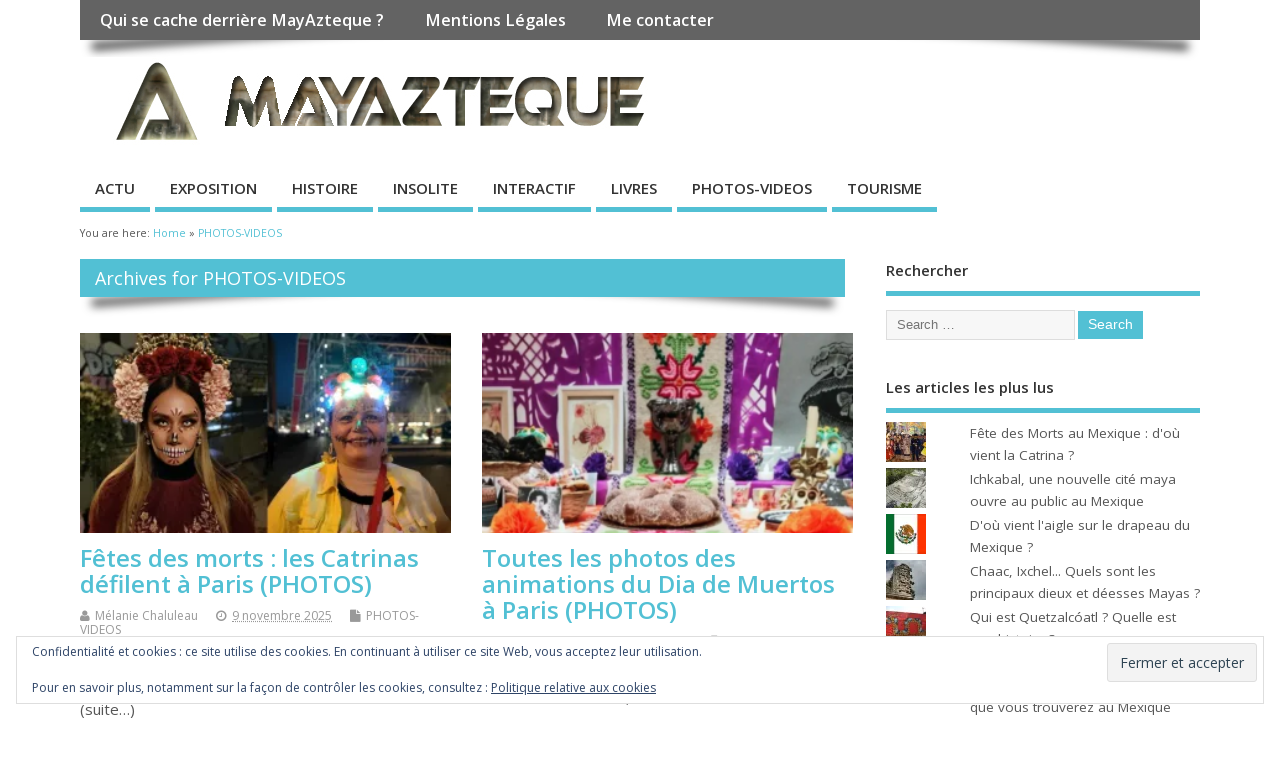

--- FILE ---
content_type: text/html; charset=UTF-8
request_url: https://www.mayaztequemexique.fr/category/photos-videos
body_size: 26530
content:
<!DOCTYPE html>
<!--[if lt IE 7 ]>	<html lang="fr-FR" class="no-js ie6"> <![endif]-->
<!--[if IE 7 ]>		<html lang="fr-FR" class="no-js ie7"> <![endif]-->
<!--[if IE 8 ]>		<html lang="fr-FR" class="no-js ie8"> <![endif]-->
<!--[if IE 9 ]>		<html lang="fr-FR" class="no-js ie9"> <![endif]-->
<!--[if (gt IE 9)|!(IE)]><!-->
<html lang="fr-FR" class="no-js"> <!--<![endif]-->
<head>
<meta charset="UTF-8" />


<meta name="viewport" content="width=device-width,initial-scale=1,maximum-scale=1,user-scalable=yes">
<meta name="HandheldFriendly" content="true">

<link rel="pingback" href="https://www.mayaztequemexique.fr/xmlrpc.php" />


<meta name='robots' content='index, follow, max-image-preview:large, max-snippet:-1, max-video-preview:-1' />
<!-- MAIO Semantic Signals function called -->
<!-- MAIO Semantic Signals function completed -->

	<!-- This site is optimized with the Yoast SEO plugin v26.8 - https://yoast.com/product/yoast-seo-wordpress/ -->
	<title>PHOTOS-VIDEOS Archives - MayAzteque</title>
	<meta name="description" content="Des articles qui mettent en avant les photos et vidéos sur les civilisations précolombiennes au Mexique." />
	<link rel="canonical" href="https://www.mayaztequemexique.fr/category/photos-videos" />
	<link rel="next" href="https://www.mayaztequemexique.fr/category/photos-videos/page/2" />
	<meta property="og:locale" content="fr_FR" />
	<meta property="og:type" content="article" />
	<meta property="og:title" content="PHOTOS-VIDEOS Archives - MayAzteque" />
	<meta property="og:description" content="Des articles qui mettent en avant les photos et vidéos sur les civilisations précolombiennes au Mexique." />
	<meta property="og:url" content="https://www.mayaztequemexique.fr/category/photos-videos" />
	<meta property="og:site_name" content="MayAzteque" />
	<meta name="twitter:card" content="summary_large_image" />
	<meta name="twitter:site" content="@MayAzteque" />
	<script type="application/ld+json" class="yoast-schema-graph">{"@context":"https://schema.org","@graph":[{"@type":"CollectionPage","@id":"https://www.mayaztequemexique.fr/category/photos-videos","url":"https://www.mayaztequemexique.fr/category/photos-videos","name":"PHOTOS-VIDEOS Archives - MayAzteque","isPartOf":{"@id":"https://www.mayaztequemexique.fr/#website"},"primaryImageOfPage":{"@id":"https://www.mayaztequemexique.fr/category/photos-videos#primaryimage"},"image":{"@id":"https://www.mayaztequemexique.fr/category/photos-videos#primaryimage"},"thumbnailUrl":"https://i0.wp.com/www.mayaztequemexique.fr/wp-content/uploads/2025/11/image-article-maya.jpg?fit=1080%2C685&ssl=1","description":"Des articles qui mettent en avant les photos et vidéos sur les civilisations précolombiennes au Mexique.","breadcrumb":{"@id":"https://www.mayaztequemexique.fr/category/photos-videos#breadcrumb"},"inLanguage":"fr-FR"},{"@type":"ImageObject","inLanguage":"fr-FR","@id":"https://www.mayaztequemexique.fr/category/photos-videos#primaryimage","url":"https://i0.wp.com/www.mayaztequemexique.fr/wp-content/uploads/2025/11/image-article-maya.jpg?fit=1080%2C685&ssl=1","contentUrl":"https://i0.wp.com/www.mayaztequemexique.fr/wp-content/uploads/2025/11/image-article-maya.jpg?fit=1080%2C685&ssl=1","width":1080,"height":685,"caption":"Défilé de clôture de la Fête des Morts à Paris avec des Catrinas © M.C."},{"@type":"BreadcrumbList","@id":"https://www.mayaztequemexique.fr/category/photos-videos#breadcrumb","itemListElement":[{"@type":"ListItem","position":1,"name":"Accueil","item":"https://www.mayaztequemexique.fr/"},{"@type":"ListItem","position":2,"name":"PHOTOS-VIDEOS"}]},{"@type":"WebSite","@id":"https://www.mayaztequemexique.fr/#website","url":"https://www.mayaztequemexique.fr/","name":"MayAzteque","description":"Maya, Aztèque, Olmèque... Le site des civilisations précolombiennes au Mexique","potentialAction":[{"@type":"SearchAction","target":{"@type":"EntryPoint","urlTemplate":"https://www.mayaztequemexique.fr/?s={search_term_string}"},"query-input":{"@type":"PropertyValueSpecification","valueRequired":true,"valueName":"search_term_string"}}],"inLanguage":"fr-FR"}]}</script>
	<!-- / Yoast SEO plugin. -->


<link rel='dns-prefetch' href='//stats.wp.com' />
<link rel='dns-prefetch' href='//fonts.googleapis.com' />
<link rel='preconnect' href='//c0.wp.com' />
<link rel='preconnect' href='//i0.wp.com' />
<link rel="alternate" type="application/rss+xml" title="MayAzteque &raquo; Flux" href="https://www.mayaztequemexique.fr/feed" />
<link rel="alternate" type="application/rss+xml" title="MayAzteque &raquo; Flux des commentaires" href="https://www.mayaztequemexique.fr/comments/feed" />
<link rel="alternate" type="application/rss+xml" title="MayAzteque &raquo; Flux de la catégorie PHOTOS-VIDEOS" href="https://www.mayaztequemexique.fr/category/photos-videos/feed" />
		<!-- This site uses the Google Analytics by ExactMetrics plugin v8.11.1 - Using Analytics tracking - https://www.exactmetrics.com/ -->
							<script src="//www.googletagmanager.com/gtag/js?id=G-9SQ3CJC8RD"  data-cfasync="false" data-wpfc-render="false" type="text/javascript" async></script>
			<script data-cfasync="false" data-wpfc-render="false" type="text/javascript">
				var em_version = '8.11.1';
				var em_track_user = true;
				var em_no_track_reason = '';
								var ExactMetricsDefaultLocations = {"page_location":"https:\/\/www.mayaztequemexique.fr\/category\/photos-videos\/"};
								if ( typeof ExactMetricsPrivacyGuardFilter === 'function' ) {
					var ExactMetricsLocations = (typeof ExactMetricsExcludeQuery === 'object') ? ExactMetricsPrivacyGuardFilter( ExactMetricsExcludeQuery ) : ExactMetricsPrivacyGuardFilter( ExactMetricsDefaultLocations );
				} else {
					var ExactMetricsLocations = (typeof ExactMetricsExcludeQuery === 'object') ? ExactMetricsExcludeQuery : ExactMetricsDefaultLocations;
				}

								var disableStrs = [
										'ga-disable-G-9SQ3CJC8RD',
									];

				/* Function to detect opted out users */
				function __gtagTrackerIsOptedOut() {
					for (var index = 0; index < disableStrs.length; index++) {
						if (document.cookie.indexOf(disableStrs[index] + '=true') > -1) {
							return true;
						}
					}

					return false;
				}

				/* Disable tracking if the opt-out cookie exists. */
				if (__gtagTrackerIsOptedOut()) {
					for (var index = 0; index < disableStrs.length; index++) {
						window[disableStrs[index]] = true;
					}
				}

				/* Opt-out function */
				function __gtagTrackerOptout() {
					for (var index = 0; index < disableStrs.length; index++) {
						document.cookie = disableStrs[index] + '=true; expires=Thu, 31 Dec 2099 23:59:59 UTC; path=/';
						window[disableStrs[index]] = true;
					}
				}

				if ('undefined' === typeof gaOptout) {
					function gaOptout() {
						__gtagTrackerOptout();
					}
				}
								window.dataLayer = window.dataLayer || [];

				window.ExactMetricsDualTracker = {
					helpers: {},
					trackers: {},
				};
				if (em_track_user) {
					function __gtagDataLayer() {
						dataLayer.push(arguments);
					}

					function __gtagTracker(type, name, parameters) {
						if (!parameters) {
							parameters = {};
						}

						if (parameters.send_to) {
							__gtagDataLayer.apply(null, arguments);
							return;
						}

						if (type === 'event') {
														parameters.send_to = exactmetrics_frontend.v4_id;
							var hookName = name;
							if (typeof parameters['event_category'] !== 'undefined') {
								hookName = parameters['event_category'] + ':' + name;
							}

							if (typeof ExactMetricsDualTracker.trackers[hookName] !== 'undefined') {
								ExactMetricsDualTracker.trackers[hookName](parameters);
							} else {
								__gtagDataLayer('event', name, parameters);
							}
							
						} else {
							__gtagDataLayer.apply(null, arguments);
						}
					}

					__gtagTracker('js', new Date());
					__gtagTracker('set', {
						'developer_id.dNDMyYj': true,
											});
					if ( ExactMetricsLocations.page_location ) {
						__gtagTracker('set', ExactMetricsLocations);
					}
										__gtagTracker('config', 'G-9SQ3CJC8RD', {"forceSSL":"true"} );
										window.gtag = __gtagTracker;										(function () {
						/* https://developers.google.com/analytics/devguides/collection/analyticsjs/ */
						/* ga and __gaTracker compatibility shim. */
						var noopfn = function () {
							return null;
						};
						var newtracker = function () {
							return new Tracker();
						};
						var Tracker = function () {
							return null;
						};
						var p = Tracker.prototype;
						p.get = noopfn;
						p.set = noopfn;
						p.send = function () {
							var args = Array.prototype.slice.call(arguments);
							args.unshift('send');
							__gaTracker.apply(null, args);
						};
						var __gaTracker = function () {
							var len = arguments.length;
							if (len === 0) {
								return;
							}
							var f = arguments[len - 1];
							if (typeof f !== 'object' || f === null || typeof f.hitCallback !== 'function') {
								if ('send' === arguments[0]) {
									var hitConverted, hitObject = false, action;
									if ('event' === arguments[1]) {
										if ('undefined' !== typeof arguments[3]) {
											hitObject = {
												'eventAction': arguments[3],
												'eventCategory': arguments[2],
												'eventLabel': arguments[4],
												'value': arguments[5] ? arguments[5] : 1,
											}
										}
									}
									if ('pageview' === arguments[1]) {
										if ('undefined' !== typeof arguments[2]) {
											hitObject = {
												'eventAction': 'page_view',
												'page_path': arguments[2],
											}
										}
									}
									if (typeof arguments[2] === 'object') {
										hitObject = arguments[2];
									}
									if (typeof arguments[5] === 'object') {
										Object.assign(hitObject, arguments[5]);
									}
									if ('undefined' !== typeof arguments[1].hitType) {
										hitObject = arguments[1];
										if ('pageview' === hitObject.hitType) {
											hitObject.eventAction = 'page_view';
										}
									}
									if (hitObject) {
										action = 'timing' === arguments[1].hitType ? 'timing_complete' : hitObject.eventAction;
										hitConverted = mapArgs(hitObject);
										__gtagTracker('event', action, hitConverted);
									}
								}
								return;
							}

							function mapArgs(args) {
								var arg, hit = {};
								var gaMap = {
									'eventCategory': 'event_category',
									'eventAction': 'event_action',
									'eventLabel': 'event_label',
									'eventValue': 'event_value',
									'nonInteraction': 'non_interaction',
									'timingCategory': 'event_category',
									'timingVar': 'name',
									'timingValue': 'value',
									'timingLabel': 'event_label',
									'page': 'page_path',
									'location': 'page_location',
									'title': 'page_title',
									'referrer' : 'page_referrer',
								};
								for (arg in args) {
																		if (!(!args.hasOwnProperty(arg) || !gaMap.hasOwnProperty(arg))) {
										hit[gaMap[arg]] = args[arg];
									} else {
										hit[arg] = args[arg];
									}
								}
								return hit;
							}

							try {
								f.hitCallback();
							} catch (ex) {
							}
						};
						__gaTracker.create = newtracker;
						__gaTracker.getByName = newtracker;
						__gaTracker.getAll = function () {
							return [];
						};
						__gaTracker.remove = noopfn;
						__gaTracker.loaded = true;
						window['__gaTracker'] = __gaTracker;
					})();
									} else {
										console.log("");
					(function () {
						function __gtagTracker() {
							return null;
						}

						window['__gtagTracker'] = __gtagTracker;
						window['gtag'] = __gtagTracker;
					})();
									}
			</script>
							<!-- / Google Analytics by ExactMetrics -->
		<style id='wp-img-auto-sizes-contain-inline-css' type='text/css'>
img:is([sizes=auto i],[sizes^="auto," i]){contain-intrinsic-size:3000px 1500px}
/*# sourceURL=wp-img-auto-sizes-contain-inline-css */
</style>
<style id='wp-emoji-styles-inline-css' type='text/css'>

	img.wp-smiley, img.emoji {
		display: inline !important;
		border: none !important;
		box-shadow: none !important;
		height: 1em !important;
		width: 1em !important;
		margin: 0 0.07em !important;
		vertical-align: -0.1em !important;
		background: none !important;
		padding: 0 !important;
	}
/*# sourceURL=wp-emoji-styles-inline-css */
</style>
<style id='wp-block-library-inline-css' type='text/css'>
:root{--wp-block-synced-color:#7a00df;--wp-block-synced-color--rgb:122,0,223;--wp-bound-block-color:var(--wp-block-synced-color);--wp-editor-canvas-background:#ddd;--wp-admin-theme-color:#007cba;--wp-admin-theme-color--rgb:0,124,186;--wp-admin-theme-color-darker-10:#006ba1;--wp-admin-theme-color-darker-10--rgb:0,107,160.5;--wp-admin-theme-color-darker-20:#005a87;--wp-admin-theme-color-darker-20--rgb:0,90,135;--wp-admin-border-width-focus:2px}@media (min-resolution:192dpi){:root{--wp-admin-border-width-focus:1.5px}}.wp-element-button{cursor:pointer}:root .has-very-light-gray-background-color{background-color:#eee}:root .has-very-dark-gray-background-color{background-color:#313131}:root .has-very-light-gray-color{color:#eee}:root .has-very-dark-gray-color{color:#313131}:root .has-vivid-green-cyan-to-vivid-cyan-blue-gradient-background{background:linear-gradient(135deg,#00d084,#0693e3)}:root .has-purple-crush-gradient-background{background:linear-gradient(135deg,#34e2e4,#4721fb 50%,#ab1dfe)}:root .has-hazy-dawn-gradient-background{background:linear-gradient(135deg,#faaca8,#dad0ec)}:root .has-subdued-olive-gradient-background{background:linear-gradient(135deg,#fafae1,#67a671)}:root .has-atomic-cream-gradient-background{background:linear-gradient(135deg,#fdd79a,#004a59)}:root .has-nightshade-gradient-background{background:linear-gradient(135deg,#330968,#31cdcf)}:root .has-midnight-gradient-background{background:linear-gradient(135deg,#020381,#2874fc)}:root{--wp--preset--font-size--normal:16px;--wp--preset--font-size--huge:42px}.has-regular-font-size{font-size:1em}.has-larger-font-size{font-size:2.625em}.has-normal-font-size{font-size:var(--wp--preset--font-size--normal)}.has-huge-font-size{font-size:var(--wp--preset--font-size--huge)}.has-text-align-center{text-align:center}.has-text-align-left{text-align:left}.has-text-align-right{text-align:right}.has-fit-text{white-space:nowrap!important}#end-resizable-editor-section{display:none}.aligncenter{clear:both}.items-justified-left{justify-content:flex-start}.items-justified-center{justify-content:center}.items-justified-right{justify-content:flex-end}.items-justified-space-between{justify-content:space-between}.screen-reader-text{border:0;clip-path:inset(50%);height:1px;margin:-1px;overflow:hidden;padding:0;position:absolute;width:1px;word-wrap:normal!important}.screen-reader-text:focus{background-color:#ddd;clip-path:none;color:#444;display:block;font-size:1em;height:auto;left:5px;line-height:normal;padding:15px 23px 14px;text-decoration:none;top:5px;width:auto;z-index:100000}html :where(.has-border-color){border-style:solid}html :where([style*=border-top-color]){border-top-style:solid}html :where([style*=border-right-color]){border-right-style:solid}html :where([style*=border-bottom-color]){border-bottom-style:solid}html :where([style*=border-left-color]){border-left-style:solid}html :where([style*=border-width]){border-style:solid}html :where([style*=border-top-width]){border-top-style:solid}html :where([style*=border-right-width]){border-right-style:solid}html :where([style*=border-bottom-width]){border-bottom-style:solid}html :where([style*=border-left-width]){border-left-style:solid}html :where(img[class*=wp-image-]){height:auto;max-width:100%}:where(figure){margin:0 0 1em}html :where(.is-position-sticky){--wp-admin--admin-bar--position-offset:var(--wp-admin--admin-bar--height,0px)}@media screen and (max-width:600px){html :where(.is-position-sticky){--wp-admin--admin-bar--position-offset:0px}}

/*# sourceURL=wp-block-library-inline-css */
</style><link rel='stylesheet' id='mediaelement-css' href='https://c0.wp.com/c/6.9/wp-includes/js/mediaelement/mediaelementplayer-legacy.min.css' type='text/css' media='all' />
<link rel='stylesheet' id='wp-mediaelement-css' href='https://c0.wp.com/c/6.9/wp-includes/js/mediaelement/wp-mediaelement.min.css' type='text/css' media='all' />
<style id='global-styles-inline-css' type='text/css'>
:root{--wp--preset--aspect-ratio--square: 1;--wp--preset--aspect-ratio--4-3: 4/3;--wp--preset--aspect-ratio--3-4: 3/4;--wp--preset--aspect-ratio--3-2: 3/2;--wp--preset--aspect-ratio--2-3: 2/3;--wp--preset--aspect-ratio--16-9: 16/9;--wp--preset--aspect-ratio--9-16: 9/16;--wp--preset--color--black: #000000;--wp--preset--color--cyan-bluish-gray: #abb8c3;--wp--preset--color--white: #ffffff;--wp--preset--color--pale-pink: #f78da7;--wp--preset--color--vivid-red: #cf2e2e;--wp--preset--color--luminous-vivid-orange: #ff6900;--wp--preset--color--luminous-vivid-amber: #fcb900;--wp--preset--color--light-green-cyan: #7bdcb5;--wp--preset--color--vivid-green-cyan: #00d084;--wp--preset--color--pale-cyan-blue: #8ed1fc;--wp--preset--color--vivid-cyan-blue: #0693e3;--wp--preset--color--vivid-purple: #9b51e0;--wp--preset--gradient--vivid-cyan-blue-to-vivid-purple: linear-gradient(135deg,rgb(6,147,227) 0%,rgb(155,81,224) 100%);--wp--preset--gradient--light-green-cyan-to-vivid-green-cyan: linear-gradient(135deg,rgb(122,220,180) 0%,rgb(0,208,130) 100%);--wp--preset--gradient--luminous-vivid-amber-to-luminous-vivid-orange: linear-gradient(135deg,rgb(252,185,0) 0%,rgb(255,105,0) 100%);--wp--preset--gradient--luminous-vivid-orange-to-vivid-red: linear-gradient(135deg,rgb(255,105,0) 0%,rgb(207,46,46) 100%);--wp--preset--gradient--very-light-gray-to-cyan-bluish-gray: linear-gradient(135deg,rgb(238,238,238) 0%,rgb(169,184,195) 100%);--wp--preset--gradient--cool-to-warm-spectrum: linear-gradient(135deg,rgb(74,234,220) 0%,rgb(151,120,209) 20%,rgb(207,42,186) 40%,rgb(238,44,130) 60%,rgb(251,105,98) 80%,rgb(254,248,76) 100%);--wp--preset--gradient--blush-light-purple: linear-gradient(135deg,rgb(255,206,236) 0%,rgb(152,150,240) 100%);--wp--preset--gradient--blush-bordeaux: linear-gradient(135deg,rgb(254,205,165) 0%,rgb(254,45,45) 50%,rgb(107,0,62) 100%);--wp--preset--gradient--luminous-dusk: linear-gradient(135deg,rgb(255,203,112) 0%,rgb(199,81,192) 50%,rgb(65,88,208) 100%);--wp--preset--gradient--pale-ocean: linear-gradient(135deg,rgb(255,245,203) 0%,rgb(182,227,212) 50%,rgb(51,167,181) 100%);--wp--preset--gradient--electric-grass: linear-gradient(135deg,rgb(202,248,128) 0%,rgb(113,206,126) 100%);--wp--preset--gradient--midnight: linear-gradient(135deg,rgb(2,3,129) 0%,rgb(40,116,252) 100%);--wp--preset--font-size--small: 13px;--wp--preset--font-size--medium: 20px;--wp--preset--font-size--large: 36px;--wp--preset--font-size--x-large: 42px;--wp--preset--spacing--20: 0.44rem;--wp--preset--spacing--30: 0.67rem;--wp--preset--spacing--40: 1rem;--wp--preset--spacing--50: 1.5rem;--wp--preset--spacing--60: 2.25rem;--wp--preset--spacing--70: 3.38rem;--wp--preset--spacing--80: 5.06rem;--wp--preset--shadow--natural: 6px 6px 9px rgba(0, 0, 0, 0.2);--wp--preset--shadow--deep: 12px 12px 50px rgba(0, 0, 0, 0.4);--wp--preset--shadow--sharp: 6px 6px 0px rgba(0, 0, 0, 0.2);--wp--preset--shadow--outlined: 6px 6px 0px -3px rgb(255, 255, 255), 6px 6px rgb(0, 0, 0);--wp--preset--shadow--crisp: 6px 6px 0px rgb(0, 0, 0);}:where(.is-layout-flex){gap: 0.5em;}:where(.is-layout-grid){gap: 0.5em;}body .is-layout-flex{display: flex;}.is-layout-flex{flex-wrap: wrap;align-items: center;}.is-layout-flex > :is(*, div){margin: 0;}body .is-layout-grid{display: grid;}.is-layout-grid > :is(*, div){margin: 0;}:where(.wp-block-columns.is-layout-flex){gap: 2em;}:where(.wp-block-columns.is-layout-grid){gap: 2em;}:where(.wp-block-post-template.is-layout-flex){gap: 1.25em;}:where(.wp-block-post-template.is-layout-grid){gap: 1.25em;}.has-black-color{color: var(--wp--preset--color--black) !important;}.has-cyan-bluish-gray-color{color: var(--wp--preset--color--cyan-bluish-gray) !important;}.has-white-color{color: var(--wp--preset--color--white) !important;}.has-pale-pink-color{color: var(--wp--preset--color--pale-pink) !important;}.has-vivid-red-color{color: var(--wp--preset--color--vivid-red) !important;}.has-luminous-vivid-orange-color{color: var(--wp--preset--color--luminous-vivid-orange) !important;}.has-luminous-vivid-amber-color{color: var(--wp--preset--color--luminous-vivid-amber) !important;}.has-light-green-cyan-color{color: var(--wp--preset--color--light-green-cyan) !important;}.has-vivid-green-cyan-color{color: var(--wp--preset--color--vivid-green-cyan) !important;}.has-pale-cyan-blue-color{color: var(--wp--preset--color--pale-cyan-blue) !important;}.has-vivid-cyan-blue-color{color: var(--wp--preset--color--vivid-cyan-blue) !important;}.has-vivid-purple-color{color: var(--wp--preset--color--vivid-purple) !important;}.has-black-background-color{background-color: var(--wp--preset--color--black) !important;}.has-cyan-bluish-gray-background-color{background-color: var(--wp--preset--color--cyan-bluish-gray) !important;}.has-white-background-color{background-color: var(--wp--preset--color--white) !important;}.has-pale-pink-background-color{background-color: var(--wp--preset--color--pale-pink) !important;}.has-vivid-red-background-color{background-color: var(--wp--preset--color--vivid-red) !important;}.has-luminous-vivid-orange-background-color{background-color: var(--wp--preset--color--luminous-vivid-orange) !important;}.has-luminous-vivid-amber-background-color{background-color: var(--wp--preset--color--luminous-vivid-amber) !important;}.has-light-green-cyan-background-color{background-color: var(--wp--preset--color--light-green-cyan) !important;}.has-vivid-green-cyan-background-color{background-color: var(--wp--preset--color--vivid-green-cyan) !important;}.has-pale-cyan-blue-background-color{background-color: var(--wp--preset--color--pale-cyan-blue) !important;}.has-vivid-cyan-blue-background-color{background-color: var(--wp--preset--color--vivid-cyan-blue) !important;}.has-vivid-purple-background-color{background-color: var(--wp--preset--color--vivid-purple) !important;}.has-black-border-color{border-color: var(--wp--preset--color--black) !important;}.has-cyan-bluish-gray-border-color{border-color: var(--wp--preset--color--cyan-bluish-gray) !important;}.has-white-border-color{border-color: var(--wp--preset--color--white) !important;}.has-pale-pink-border-color{border-color: var(--wp--preset--color--pale-pink) !important;}.has-vivid-red-border-color{border-color: var(--wp--preset--color--vivid-red) !important;}.has-luminous-vivid-orange-border-color{border-color: var(--wp--preset--color--luminous-vivid-orange) !important;}.has-luminous-vivid-amber-border-color{border-color: var(--wp--preset--color--luminous-vivid-amber) !important;}.has-light-green-cyan-border-color{border-color: var(--wp--preset--color--light-green-cyan) !important;}.has-vivid-green-cyan-border-color{border-color: var(--wp--preset--color--vivid-green-cyan) !important;}.has-pale-cyan-blue-border-color{border-color: var(--wp--preset--color--pale-cyan-blue) !important;}.has-vivid-cyan-blue-border-color{border-color: var(--wp--preset--color--vivid-cyan-blue) !important;}.has-vivid-purple-border-color{border-color: var(--wp--preset--color--vivid-purple) !important;}.has-vivid-cyan-blue-to-vivid-purple-gradient-background{background: var(--wp--preset--gradient--vivid-cyan-blue-to-vivid-purple) !important;}.has-light-green-cyan-to-vivid-green-cyan-gradient-background{background: var(--wp--preset--gradient--light-green-cyan-to-vivid-green-cyan) !important;}.has-luminous-vivid-amber-to-luminous-vivid-orange-gradient-background{background: var(--wp--preset--gradient--luminous-vivid-amber-to-luminous-vivid-orange) !important;}.has-luminous-vivid-orange-to-vivid-red-gradient-background{background: var(--wp--preset--gradient--luminous-vivid-orange-to-vivid-red) !important;}.has-very-light-gray-to-cyan-bluish-gray-gradient-background{background: var(--wp--preset--gradient--very-light-gray-to-cyan-bluish-gray) !important;}.has-cool-to-warm-spectrum-gradient-background{background: var(--wp--preset--gradient--cool-to-warm-spectrum) !important;}.has-blush-light-purple-gradient-background{background: var(--wp--preset--gradient--blush-light-purple) !important;}.has-blush-bordeaux-gradient-background{background: var(--wp--preset--gradient--blush-bordeaux) !important;}.has-luminous-dusk-gradient-background{background: var(--wp--preset--gradient--luminous-dusk) !important;}.has-pale-ocean-gradient-background{background: var(--wp--preset--gradient--pale-ocean) !important;}.has-electric-grass-gradient-background{background: var(--wp--preset--gradient--electric-grass) !important;}.has-midnight-gradient-background{background: var(--wp--preset--gradient--midnight) !important;}.has-small-font-size{font-size: var(--wp--preset--font-size--small) !important;}.has-medium-font-size{font-size: var(--wp--preset--font-size--medium) !important;}.has-large-font-size{font-size: var(--wp--preset--font-size--large) !important;}.has-x-large-font-size{font-size: var(--wp--preset--font-size--x-large) !important;}
/*# sourceURL=global-styles-inline-css */
</style>

<style id='classic-theme-styles-inline-css' type='text/css'>
/*! This file is auto-generated */
.wp-block-button__link{color:#fff;background-color:#32373c;border-radius:9999px;box-shadow:none;text-decoration:none;padding:calc(.667em + 2px) calc(1.333em + 2px);font-size:1.125em}.wp-block-file__button{background:#32373c;color:#fff;text-decoration:none}
/*# sourceURL=/wp-includes/css/classic-themes.min.css */
</style>
<link rel='stylesheet' id='think-button-style-css' href='https://www.mayaztequemexique.fr/wp-content/plugins/contact-form-email/css/button.css?ver=22505bbd4757db25c21aa65527949a15' type='text/css' media='all' />
<link rel='stylesheet' id='ai-core-style-css' href='https://www.mayaztequemexique.fr/wp-content/plugins/aesop-story-engine/public/assets/css/ai-core.css?ver=1' type='text/css' media='all' />
<style id='ai-core-style-inline-css' type='text/css'>
.aesop-gallery-component .aesop-component-caption{color:#333;padding:.25rem .75rem;background:rgba(255,255,255,.8);font-size:14px}.aesop-stacked-img{background-position:50%;background-repeat:no-repeat;background-size:cover;width:100%;left:0;top:0;position:relative;overflow:hidden}.aesop-stacked-img .aesop-stacked-caption{position:absolute;bottom:20px;right:20px;z-index:0;color:#333;padding:.25rem .75rem;background:rgba(255,255,255,.8);font-size:14px;-webkit-transition:all .75s ease-in-out;transition:all .75s ease-in-out}.aesop-sequence-img-wrap .aesop-sequence-caption{padding-left:4.5rem}.aesop-sequence-img-wrap .aesop-sequence-caption:before{left:0;bottom:-4px;font-weight:700;line-height:1;padding:.6rem .75rem;border:1px solid;border-color:inherit;content:counter(sequence-counter,decimal-leading-zero);counter-increment:sequence-counter}.aesop-sequence-img-wrap .aesop-sequence-img{width:100%;max-width:1200px;display:block}.aesop-hero-gallery-wrapper{clear:both;position:relative}.aesop-hero-gallery-content{position:absolute;top:20px}.aesopicon-search-plus{position:relative}.aesopicon-search-plus:after{display:inline-block;font-family:Dashicons;font-style:normal;font-weight:400;line-height:1;-webkit-font-smoothing:antialiased;-moz-osx-font-smoothing:grayscale;content:'\f179'}.aesop-parallax-component{clear:both}.aesop-parallax-component .aesop-parallax-sc{margin:0}.aesop-content-component .aesop-content-comp-wrap{padding:1.5em 2em}@media (max-width:766px){.aesop-content-component .aesop-content-comp-wrap{padding:1em}}.aesop-content-component .aesop-content-comp-inner p{line-height:1.2em}.aesop-content-component .aesop-content-img .aesop-content-comp-inner{word-wrap:break-word;background:rgba(255,255,255,.4);padding:1rem;line-height:1.3}.aesop-content-component .aesop-content-img .aesop-content-comp-inner p{margin-bottom:0}.aesop-image-component img{-webkit-box-shadow:0 0 6px -1px rgba(0,0,0,.5);box-shadow:0 0 6px -1px rgba(0,0,0,.5)}.aesop-image-component .aesop-lightbox{text-decoration:none;display:block}.aesop-image-component .aesop-img-enlarge{margin:0 0 .5rem}.aesop-image-component .aesop-img-enlarge:hover{text-decoration:none}.aesop-image-component .aesop-img-enlarge i{position:relative;top:1px}.aesop-image-component .aesop-img-enlarge,.aesop-image-component .aesop-image-component-caption{color:#b3b3b3;font-size:12px;font-family:"Helvetica Neue",Helvetica,Arial,sans-serif}.aesop-image-component .aesop-cap-cred,.aesop-image-component .aesop-img-enlarge{color:#b3b3b3}.aesop-image-component .aesop-cap-cred{border-top:1px dotted #b3b3b3;font-size:9px}.aesop-image-component:hover{opacity:.85;filter:alpha(opacity=85);-webkit-transition:opacity .25s ease-in-out;transition:opacity .25s ease-in-out}.aesop-image-component:active img{box-shadow:none}.aesop-video-component .aesop-video-component-caption{color:#b3b3b3}.aesop-video-component .aesop-component-caption{color:#333;padding:.25rem .75rem;background:rgba(255,255,255,.8);font-size:14px}.mejs-container{width:100%;max-width:800px!important;margin-left:auto;margin-right:auto}.mejs-container+p{margin-top:1rem}.aesop-quote-component{padding:3rem 2rem}.aesop-quote-component blockquote{font-style:italic}.aesop-quote-component cite{display:block;font-size:14px}.aesop-on-genesis .aesop-quote-component blockquote:before{content:none}.aesop-story-collection{clear:both}.aesop-story-collection .aesop-story-collection-title{text-align:center;background:#fff;text-transform:uppercase;font-size:1.75rem;line-height:1.75rem;letter-spacing:.05rem;padding:.8rem 0 .6rem;margin:0;z-index:2;position:relative;-webkit-box-shadow:0 7px 7px -7px #000;box-shadow:0 7px 7px -7px #000}.aesop-story-collection .aesop-collection-item{float:left;position:relative;height:220px;overflow:hidden}.aesop-story-collection .aesop-collection-item .aesop-collection-item-link{display:table;height:100%;width:100%;color:#fff;-webkit-transition:all .25s ease-in-out;transition:all .25s ease-in-out}.aesop-story-collection .aesop-collection-item .aesop-collection-item-link:before{position:absolute;content:'';width:100%;height:100%;background:#000;opacity:.65;filter:alpha(opacity=65);z-index:1}.aesop-story-collection .aesop-collection-item .aesop-collection-item-link:hover{text-decoration:none;-webkit-transition:all .25s ease-in-out;transition:all .25s ease-in-out}.aesop-story-collection .aesop-collection-item .aesop-collection-item-link:hover:before{-webkit-transition:opacity .25s linear;transition:opacity .25s linear;opacity:0;filter:alpha(opacity=0)}.aesop-story-collection .aesop-collection-item .aesop-collection-item-link:hover .aesop-collection-item-inner{background:rgba(0,0,0,.5)}.aesop-story-collection .aesop-collection-item .aesop-collection-item-inner{display:table-cell;vertical-align:middle;width:100%;height:100%;padding:0 2.5rem;position:relative;text-align:center;z-index:1;overflow:hidden;text-shadow:0 0 3px rgba(0,0,0,.6)}.aesop-story-collection .aesop-collection-item .aesop-collection-item-inner .aesop-collection-entry-title{font-weight:800;text-transform:uppercase;color:#fff;margin:auto}.aesop-story-collection .aesop-collection-item .aesop-collection-item-inner .aesop-collection-item-excerpt{font-size:12px}.aesop-story-collection .aesop-collection-item .aesop-collection-item-inner .aesop-collection-meta{font-family:"Helvetica Neue",Helvetica,Arial,sans-serif;font-size:12px;margin-bottom:3rem;font-style:italic}.aesop-story-collection .aesop-collection-item .aesop-collection-item-img{position:absolute;width:100%;height:100%;left:0;z-index:0;background-position:center center}.aesop-story-collection .aesop-collection-splash .aesop-collection-item-link:before{content:none}.aesop-story-collection .aesop-collection-splash .aesop-collection-item-link:hover .aesop-collection-item-inner{background:0 0}.aesop-story-collection .aesop-collection-splash .aesop-collection-item-inner .aesop-collection-entry-title{color:#333;text-shadow:none}.aesop-story-collection .aesop-collection-load-more{background:#000;opacity:.65;filter:alpha(opacity=65);z-index:1;height:70px;line-height:70px;color:#fff}.jorgen-article-cover-wrap{position:fixed}.aesop-article-chapter-wrap{position:relative}.aesop-article-chapter-wrap.aesop-video-chapter .aesop-cover-title{max-width:100%;margin:0;padding-bottom:20px;top:150px;border-bottom:1px solid #fff;font-size:62px!important;color:#fff;width:90%;left:10%;position:absolute;z-index:1}.aesop-article-chapter-wrap.aesop-video-chapter .aesop-cover-title small{font-size:40px}@media (max-width:800px){.aesop-article-chapter-wrap .aesop-cover-title{font-size:52px}.aesop-article-chapter-wrap .aesop-cover-title small{font-size:42px}}@media (max-width:480px){.aesop-article-chapter-wrap .aesop-cover-title{display:block;bottom:30px;font-size:32px}.aesop-article-chapter-wrap .aesop-cover-title small{display:block;font-size:20px}}.aesop-cover-title{max-width:100%;margin:0;padding-bottom:20px;bottom:100px;border-bottom:1px solid #fff;font-size:62px!important;color:#fff;width:90%;left:10%;position:absolute;z-index:1}.aesop-cover-title small{font-size:40px}.aesop-toggle-chapter-menu{position:fixed;right:-1px;bottom:57px;height:44px;width:44px;background:#e6e6e6;border-top-left-radius:2px;border-bottom-left-radius:2px;z-index:150;-webkit-transition:right .25s ease;transition:right .25s ease}.aesop-toggle-chapter-menu:hover{background:#007aac;text-decoration:none}.aesop-toggle-chapter-menu:hover i{color:#fff}.aesop-toggle-chapter-menu i{color:#007aac}.aesop-chapter-menu-open .aesop-chapter-menu{right:0}.aesop-chapter-menu-open .aesop-toggle-chapter-menu{right:250px}.aesop-close-chapter-menu{position:absolute;top:12px;right:12px;z-index:1}.aesop-close-chapter-menu:hover{cursor:pointer}.aesop-chapter-menu{right:-250px;width:250px;top:0;position:fixed;bottom:0;background:#e6e6e6;-webkit-transition:right .25s ease;transition:right .25s ease;z-index:500;counter-reset:sequence-counter;color:#777}.aesop-chapter-menu .scroll-nav__list{margin:0;padding:0}.aesop-chapter-menu *{box-sizing:border-box;-moz-box-sizing:border-box;-webkit-box-sizing:border-box}.aesop-chapter-menu li{display:block;margin-bottom:0;position:relative;padding-left:15px;font:400 14px/28px Arial,Helvetica,sans-serif}.aesop-chapter-menu li:before{content:counter(sequence-counter,upper-roman);counter-increment:sequence-counter;position:absolute;left:0}.aesop-chapter-menu a:link,.aesop-chapter-menu .scroll-nav__link{color:#777;padding-top:5px;padding-bottom:5px}.admin-bar .aesop-chapter-menu{top:32px}.aesop-chapter-menu--inner{padding:15px}.aesop-character-component .aesop-character-float{margin:.65rem 0;width:150px;text-align:center}.aesop-character-component .aesop-character-float .aesop-character-title{vertical-align:top;font-size:12px;font-family:"Helvetica Neue",Helvetica,Arial,sans-serif;color:#b3b3b3;text-transform:uppercase;letter-spacing:.05em;display:block;text-align:center;margin:0 0 .5rem}.aesop-character-component .aesop-character-float.aesop-character-right{float:right;margin-left:1.75rem}.aesop-character-component .aesop-character-float.aesop-character-center{margin-left:auto;margin-right:auto}.aesop-character-component .aesop-character-float.aesop-character-center .aesop-character-name{text-align:center}.aesop-character-component .aesop-character-float.aesop-character-left{float:left;margin-right:1.75rem}.aesop-character-component .aesop-character-avatar{width:90%;border-radius:50%}.aesop-character-component .aesop-character-cap{font-size:12px;line-height:14px;font-family:"Helvetica Neue",Helvetica,Arial,sans-serif;color:#b3b3b3;font-style:italic;margin-top:.8rem;border-top:1px dotted #b3b3b3;padding-top:.3rem}.aesop-document-component a{font-size:12px;font-family:"Helvetica Neue",Helvetica,Arial,sans-serif;color:#b3b3b3;line-height:12px;text-decoration:none}.aesop-document-component a span{border-bottom:1px solid #e6e6e6;font-size:12px;color:gray}.aesop-document-component a span:before{content:'\f498';font-family:Dashicons;position:absolute;left:0}.aesop-timeline{position:fixed;bottom:0;left:0;right:0;z-index:10}.aesop-timeline ol{margin:0;padding:0;position:relative;background:#e6e6e6;padding:5px 10px;-webkit-box-shadow:inset 0 7px 7px -7px gray;box-shadow:inset 0 7px 7px -7px gray}.aesop-timeline ol:before,.aesop-timeline ol:after{content:" ";display:table}.aesop-timeline ol:after{clear:both}.aesop-timeline ol li{display:inline-block;margin-right:5px}.aesop-timeline ol li:last-child{margin-right:0}.aesop-timeline ol li a{text-transform:uppercase;font-size:14px;color:inherit;padding:2px 10px 8px;display:block;position:relative}.aesop-timeline ol li a:after{content:'';height:20px;border-right:1px solid #666;width:1px;position:absolute;left:50%;bottom:-10px}.aesop-timeline ol li.active a{color:#428bca}.aesop-timeline ol li.active a:after{border-right-color:#428bca}
/*# sourceURL=ai-core-style-inline-css */
</style>
<link rel='stylesheet' id='ai-lightbox-style-css' href='https://www.mayaztequemexique.fr/wp-content/plugins/aesop-story-engine/public/assets/css/lightbox.css?ver=1' type='text/css' media='all' />
<link rel='stylesheet' id='default_gwf-css' href='//fonts.googleapis.com/css?family=Open+Sans%3A400%2C400italic%2C600%2C600italic%2C700%2C700italic%2C300%2C300italic&#038;ver=6.9' type='text/css' media='all' />
<link rel='stylesheet' id='parent-style-css' href='https://www.mayaztequemexique.fr/wp-content/themes/mesocolumn/style.css?ver=1.6.5.1' type='text/css' media='all' />
<link rel='stylesheet' id='style-responsive-css' href='https://www.mayaztequemexique.fr/wp-content/themes/mesocolumn/responsive.css?ver=1.6.5.1' type='text/css' media='all' />
<link rel='stylesheet' id='superfish-css' href='https://www.mayaztequemexique.fr/wp-content/themes/mesocolumn/lib/scripts/superfish-menu/css/superfish.css?ver=1.6.5.1' type='text/css' media='all' />
<link rel='stylesheet' id='font-awesome-cdn-css' href='https://www.mayaztequemexique.fr/wp-content/themes/mesocolumn/lib/scripts/font-awesome/css/font-awesome.css?ver=1.6.5.1' type='text/css' media='all' />
<link rel='stylesheet' id='jetpack-subscriptions-css' href='https://c0.wp.com/p/jetpack/15.4/_inc/build/subscriptions/subscriptions.min.css' type='text/css' media='all' />
<link rel='stylesheet' id='sharedaddy-css' href='https://c0.wp.com/p/jetpack/15.4/modules/sharedaddy/sharing.css' type='text/css' media='all' />
<link rel='stylesheet' id='social-logos-css' href='https://c0.wp.com/p/jetpack/15.4/_inc/social-logos/social-logos.min.css' type='text/css' media='all' />
<script type="text/javascript" src="https://www.mayaztequemexique.fr/wp-content/plugins/google-analytics-dashboard-for-wp/assets/js/frontend-gtag.min.js?ver=8.11.1" id="exactmetrics-frontend-script-js" async="async" data-wp-strategy="async"></script>
<script data-cfasync="false" data-wpfc-render="false" type="text/javascript" id='exactmetrics-frontend-script-js-extra'>/* <![CDATA[ */
var exactmetrics_frontend = {"js_events_tracking":"true","download_extensions":"zip,mp3,mpeg,pdf,docx,pptx,xlsx,rar","inbound_paths":"[{\"path\":\"\\\/go\\\/\",\"label\":\"affiliate\"},{\"path\":\"\\\/recommend\\\/\",\"label\":\"affiliate\"}]","home_url":"https:\/\/www.mayaztequemexique.fr","hash_tracking":"false","v4_id":"G-9SQ3CJC8RD"};/* ]]> */
</script>
<script type="text/javascript" src="https://c0.wp.com/c/6.9/wp-includes/js/jquery/jquery.min.js" id="jquery-core-js"></script>
<script type="text/javascript" src="https://c0.wp.com/c/6.9/wp-includes/js/jquery/jquery-migrate.min.js" id="jquery-migrate-js"></script>
<link rel="https://api.w.org/" href="https://www.mayaztequemexique.fr/wp-json/" /><link rel="alternate" title="JSON" type="application/json" href="https://www.mayaztequemexique.fr/wp-json/wp/v2/categories/20" />	<style>img#wpstats{display:none}</style>
		<style type="text/css" media="all">
#main-navigation li.tn_cat_color_3 a {border-bottom: 5px solid #1e73be;}#main-navigation ul.sf-menu li.tn_cat_color_3:hover {background-color: #1e73be;}#main-navigation li.tn_cat_color_3.current-menu-item a {background-color: #1e73be;color:white;}#main-navigation li.tn_cat_color_3.current-menu-item a span.menu-decsription {color:white;}ul.sub_tn_cat_color_3 li a {color: #1e73be;}#main-navigation .sf-menu li a:hover {color: #fff !important;}#custom #main-navigation .sf-menu li.tn_cat_color_3 a:hover {color: #fff !important;background-color: #1e73be;}aside.home-feat-cat h4.homefeattitle.feat_tn_cat_color_3 {border-bottom: 5px solid #1e73be;}h2.header-title.feat_tn_cat_color_3 {background-color: #1e73be;padding: 1% 2%;width:95%;color: white;}#custom .archive_tn_cat_color_3 h1.post-title a,#custom .archive_tn_cat_color_3 h2.post-title a {color: #1e73be !important;}aside.home-feat-cat.post_tn_cat_color_3 .widget a, aside.home-feat-cat.post_tn_cat_color_3 article a {color: #1e73be;}#custom #post-entry.archive_tn_cat_color_3 article .post-meta a:hover {color: #1e73be !important;}#main-navigation .sf-menu li.tn_cat_color_3 ul  {background-color: #1e73be;background-image: none;}#main-navigation .sf-menu li.tn_cat_color_3 ul li a:hover  {background-color:#00408b;background-image: none;}#main-navigation li.tn_cat_color_5 a {border-bottom: 5px solid #dd9933;}#main-navigation ul.sf-menu li.tn_cat_color_5:hover {background-color: #dd9933;}#main-navigation li.tn_cat_color_5.current-menu-item a {background-color: #dd9933;color:white;}#main-navigation li.tn_cat_color_5.current-menu-item a span.menu-decsription {color:white;}ul.sub_tn_cat_color_5 li a {color: #dd9933;}#main-navigation .sf-menu li a:hover {color: #fff !important;}#custom #main-navigation .sf-menu li.tn_cat_color_5 a:hover {color: #fff !important;background-color: #dd9933;}aside.home-feat-cat h4.homefeattitle.feat_tn_cat_color_5 {border-bottom: 5px solid #dd9933;}h2.header-title.feat_tn_cat_color_5 {background-color: #dd9933;padding: 1% 2%;width:95%;color: white;}#custom .archive_tn_cat_color_5 h1.post-title a,#custom .archive_tn_cat_color_5 h2.post-title a {color: #dd9933 !important;}aside.home-feat-cat.post_tn_cat_color_5 .widget a, aside.home-feat-cat.post_tn_cat_color_5 article a {color: #dd9933;}#custom #post-entry.archive_tn_cat_color_5 article .post-meta a:hover {color: #dd9933 !important;}#main-navigation .sf-menu li.tn_cat_color_5 ul  {background-color: #dd9933;background-image: none;}#main-navigation .sf-menu li.tn_cat_color_5 ul li a:hover  {background-color:#aa6600;background-image: none;}#main-navigation li.tn_cat_color_10 a {border-bottom: 5px solid #000000;}#main-navigation ul.sf-menu li.tn_cat_color_10:hover {background-color: #000000;}#main-navigation li.tn_cat_color_10.current-menu-item a {background-color: #000000;color:white;}#main-navigation li.tn_cat_color_10.current-menu-item a span.menu-decsription {color:white;}ul.sub_tn_cat_color_10 li a {color: #000000;}#main-navigation .sf-menu li a:hover {color: #fff !important;}#custom #main-navigation .sf-menu li.tn_cat_color_10 a:hover {color: #fff !important;background-color: #000000;}aside.home-feat-cat h4.homefeattitle.feat_tn_cat_color_10 {border-bottom: 5px solid #000000;}h2.header-title.feat_tn_cat_color_10 {background-color: #000000;padding: 1% 2%;width:95%;color: white;}#custom .archive_tn_cat_color_10 h1.post-title a,#custom .archive_tn_cat_color_10 h2.post-title a {color: #000000 !important;}aside.home-feat-cat.post_tn_cat_color_10 .widget a, aside.home-feat-cat.post_tn_cat_color_10 article a {color: #000000;}#custom #post-entry.archive_tn_cat_color_10 article .post-meta a:hover {color: #000000 !important;}#main-navigation .sf-menu li.tn_cat_color_10 ul  {background-color: #000000;background-image: none;}#main-navigation .sf-menu li.tn_cat_color_10 ul li a:hover  {background-color:#000000;background-image: none;}</style>
<style type="text/css" media="all">
</style>
<link rel="icon" href="https://i0.wp.com/www.mayaztequemexique.fr/wp-content/uploads/2015/07/cropped-favicon.jpg?fit=512%2C512&ssl=1" type="images/x-icon" />
<style type="text/css"></style>
<style>
.synved-social-resolution-single {
display: inline-block;
}
.synved-social-resolution-normal {
display: inline-block;
}
.synved-social-resolution-hidef {
display: none;
}

@media only screen and (min--moz-device-pixel-ratio: 2),
only screen and (-o-min-device-pixel-ratio: 2/1),
only screen and (-webkit-min-device-pixel-ratio: 2),
only screen and (min-device-pixel-ratio: 2),
only screen and (min-resolution: 2dppx),
only screen and (min-resolution: 192dpi) {
	.synved-social-resolution-normal {
	display: none;
	}
	.synved-social-resolution-hidef {
	display: inline-block;
	}
}
</style><link rel="icon" href="https://i0.wp.com/www.mayaztequemexique.fr/wp-content/uploads/2015/07/cropped-favicon.jpg?fit=32%2C32&#038;ssl=1" sizes="32x32" />
<link rel="icon" href="https://i0.wp.com/www.mayaztequemexique.fr/wp-content/uploads/2015/07/cropped-favicon.jpg?fit=192%2C192&#038;ssl=1" sizes="192x192" />
<link rel="apple-touch-icon" href="https://i0.wp.com/www.mayaztequemexique.fr/wp-content/uploads/2015/07/cropped-favicon.jpg?fit=180%2C180&#038;ssl=1" />
<meta name="msapplication-TileImage" content="https://i0.wp.com/www.mayaztequemexique.fr/wp-content/uploads/2015/07/cropped-favicon.jpg?fit=270%2C270&#038;ssl=1" />
<style type="text/css" media="all">
body {font-family: 'Open Sans', sans-serif;font-weight: 400;}
#siteinfo div,h1,h2,h3,h4,h5,h6,.header-title,#main-navigation, #featured #featured-title, #cf .tinput, #wp-calendar caption,.flex-caption h1,#portfolio-filter li,.nivo-caption a.read-more,.form-submit #submit,.fbottom,ol.commentlist li div.comment-post-meta, .home-post span.post-category a,ul.tabbernav li a {font-family: 'Open Sans', sans-serif;font-weight:600;}
#main-navigation, .sf-menu li a {font-family: 'Open Sans', sans-serif;font-weight: 600;}
#top-navigation {background-color: #636363;}#top-navigation .sf-menu li a:hover,#top-navigation .sf-menu li:hover,#top-navigation .sf-menu ul {background-color: #494949;}#top-navigation .sf-menu ul li a:hover {background-color: #303030;background-image: none;}#mobile-nav .mobile-open a {background: #636363 none;}#mobile-nav ul li a {background: #494949 none;}#mobile-nav ul li a:hover {background:#303030 none;}@media only screen and (min-width:768px) {
#post-entry article.post-style-magazine {width:48%;float:left;height:469px;}
#post-entry article.feat-thumbnail.post-style-magazine {height:295px;}
#post-entry article.post-style-magazine.alt-post {margin-right:4%;}
#post-entry article.post-style-magazine .post-right {margin:0;}
#post-entry article.post-style-magazine .post-right h2,
#post-entry article.post-style-magazine .post-right .post-meta,
#post-entry article.post-style-magazine .post-right .post-content {float:none;width:auto;}
#post-entry article.post-style-magazine.feat-thumbnail div.post-thumb {margin: 0 15px 8px 0;}
#post-entry article.post-style-magazine:last-of-type {border-bottom:1px solid #ddd;}
#post-entry article.post-style-magazine.feat-medium div.post-thumb,#post-entry article.post-style-magazine.feat-large div.post-thumb {width:100%;max-height:200px;float:left;margin:0 0 12px;}
#post-entry article.post-style-magazine.feat-medium div.post-thumb img,#post-entry article.post-style-magazine.feat-large div.post-thumb img {width:100%;height:auto;}
}
#custom #siteinfo a {color: #000000 !important;text-decoration: none;}
#custom #siteinfo p#site-description {color: #000000 !important;text-decoration: none;}
#post-entry div.post-thumb.size-medium {float:left;width:300px;}
#post-entry article .post-right {margin:0 0 0 320px;}
</style>

<link rel='stylesheet' id='jetpack-top-posts-widget-css' href='https://c0.wp.com/p/jetpack/15.4/modules/widgets/top-posts/style.css' type='text/css' media='all' />
<link rel='stylesheet' id='eu-cookie-law-style-css' href='https://c0.wp.com/p/jetpack/15.4/modules/widgets/eu-cookie-law/style.css' type='text/css' media='all' />
</head>

<body data-rsssl=1 class="archive category category-photos-videos category-20 wp-theme-mesocolumn browser-chrome os-mac aesop-core aesop-on-mesocolumn chrome" id="custom">

<div class="product-with-desc secbody">

<div id="wrapper">

<div id="wrapper-main">

<div id="bodywrap" class="innerwrap">

<div id="bodycontent">

<div id="container">

<nav class="top-nav iegradient effect-1" id="top-navigation">
<div class="innerwrap">
<ul id="menu-site" class="sf-menu"><li id='menu-item-5543'  class="menu-item menu-item-type-post_type menu-item-object-page no_desc   "><a  href="https://www.mayaztequemexique.fr/qui-se-cache-derriere">Qui se cache derrière MayAzteque ?</a></li>
<li id='menu-item-5544'  class="menu-item menu-item-type-post_type menu-item-object-page menu-item-privacy-policy no_desc   "><a  href="https://www.mayaztequemexique.fr/mentions-legales">Mentions Légales</a></li>
<li id='menu-item-5545'  class="menu-item menu-item-type-post_type menu-item-object-page no_desc   "><a  href="https://www.mayaztequemexique.fr/nous-contacter">Me contacter</a></li>
</ul></div>
</nav>
<!-- HEADER START -->
<header class="iegradient _head" id="header">
<div class="header-inner">
<div class="innerwrap">
<div id="siteinfo">
<a href="https://www.mayaztequemexique.fr/" title="MayAzteque"><img src="https://www.mayaztequemexique.fr/wp-content/uploads/2016/12/BANNIERE-1-copie.jpg" alt="MayAzteque" /></a>
<span class="header-seo-span">
<h1 ><a href="https://www.mayaztequemexique.fr/" title="MayAzteque" rel="home">MayAzteque</a></h1 ><p id="site-description">Maya, Aztèque, Olmèque&#8230; Le site des civilisations précolombiennes au Mexique</p>
</span>
</div>
<!-- SITEINFO END -->
</div>
</div>
</header>
<!-- HEADER END -->
<div class="container-wrap">

<!-- NAVIGATION START -->
<nav class="main-nav iegradient" id="main-navigation">
<ul class="sf-menu">	<li class="cat-item cat-item-3"><a href="https://www.mayaztequemexique.fr/category/actu">ACTU</a>
</li>
	<li class="cat-item cat-item-5"><a href="https://www.mayaztequemexique.fr/category/exposition">EXPOSITION</a>
</li>
	<li class="cat-item cat-item-2"><a href="https://www.mayaztequemexique.fr/category/histoire">HISTOIRE</a>
</li>
	<li class="cat-item cat-item-59"><a href="https://www.mayaztequemexique.fr/category/wtf">INSOLITE</a>
</li>
	<li class="cat-item cat-item-10"><a href="https://www.mayaztequemexique.fr/category/interactif">INTERACTIF</a>
</li>
	<li class="cat-item cat-item-4"><a href="https://www.mayaztequemexique.fr/category/livres">LIVRES</a>
</li>
	<li class="cat-item cat-item-20 current-cat"><a aria-current="page" href="https://www.mayaztequemexique.fr/category/photos-videos">PHOTOS-VIDEOS</a>
</li>
	<li class="cat-item cat-item-88"><a href="https://www.mayaztequemexique.fr/category/tourisme">TOURISME</a>
</li>
</ul></nav>
<!-- NAVIGATION END -->
<div id="breadcrumbs"><div class="innerwrap">You are here: <span><a href="https://www.mayaztequemexique.fr"><span>Home</span></a></span> &raquo;  <span><a href="https://www.mayaztequemexique.fr/category/photos-videos"><span>PHOTOS-VIDEOS</span></a></span></div></div>

<!-- CONTENT START -->
<div class="content">
<div class="content-inner">


<!-- POST ENTRY START -->
<div id="post-entry" class="archive_tn_cat_color_20">
<div class="post-entry-inner">


<h2 class="incat effect-1 header-title feat_tn_cat_color_20">Archives for PHOTOS-VIDEOS</h2>




<!-- POST START -->
<article class="alt-post feat-medium post-style-magazine post-12477 post type-post status-publish format-standard has-post-thumbnail hentry category-photos-videos tag-fete tag-fete-des-morts has_thumb" id="post-12477">

<div class='post-thumb in-archive size-medium'><a href="https://www.mayaztequemexique.fr/fetes-des-morts-les-catrinas-defilent-a-paris-photos-12477" title="Fêtes des morts : les Catrinas défilent à Paris (PHOTOS)"><img width='300' height='300' class='alignleft img-is-medium' src='https://i0.wp.com/www.mayaztequemexique.fr/wp-content/uploads/2025/11/image-article-maya.jpg?fit=300%2C190&ssl=1' alt='PHOTOS-VIDEOS' title='Fêtes des morts : les Catrinas défilent à Paris (PHOTOS)' /></a></div>
<div class="post-right">
<h2 class="post-title entry-title"><a href="https://www.mayaztequemexique.fr/fetes-des-morts-les-catrinas-defilent-a-paris-photos-12477" rel="bookmark" title="Fêtes des morts : les Catrinas défilent à Paris (PHOTOS)">Fêtes des morts : les Catrinas défilent à Paris (PHOTOS)</a></h2>
<div class="post-meta the-icons pmeta-alt">


<span class="post-author vcard"><i class="fa fa-user"></i><a class="url fn" href="https://www.mayaztequemexique.fr/author/melanie-chaluleau" title="Posts by Mélanie Chaluleau" rel="author">Mélanie Chaluleau</a></span>

<span class="entry-date post-date"><i class="fa fa-clock-o"></i><abbr class="published" title="2025-11-09T06:00:36+01:00">9 novembre 2025</abbr></span>
<span class="meta-no-display"><a href="https://www.mayaztequemexique.fr/fetes-des-morts-les-catrinas-defilent-a-paris-photos-12477" rel="bookmark">Fêtes des morts : les Catrinas défilent à Paris (PHOTOS)</a></span><span class="date updated meta-no-display">2025-11-08T18:08:40+01:00</span>
<span class="post-category"><i class="fa fa-file"></i><a rel="category tag" href="https://www.mayaztequemexique.fr/category/photos-videos" title="View all posts in PHOTOS-VIDEOS" >PHOTOS-VIDEOS</a></span>




</div><div class="post-content">
<div class="entry-content">Pour clore la Fête des Morts 2025 à Paris, des Catrinas se sont réunies dimanche 2 novembre.  (suite…)</div>
<div class="post-more"><a href="https://www.mayaztequemexique.fr/fetes-des-morts-les-catrinas-defilent-a-paris-photos-12477" title="Fêtes des morts : les Catrinas défilent à Paris (PHOTOS)">Lire la suite</a></div>
</div>
</div>

</article>
<!-- POST END -->





<!-- POST START -->
<article class=" feat-medium post-style-magazine post-9009 post type-post status-publish format-standard has-post-thumbnail hentry category-photos-videos tag-fete-des-morts has_thumb" id="post-9009">

<div class='post-thumb in-archive size-medium'><a href="https://www.mayaztequemexique.fr/toutes-les-photos-des-animations-du-dia-de-muertos-a-paris-photos-9009" title="Toutes les photos des animations du Dia de Muertos à Paris (PHOTOS)"><img width='300' height='300' class='alignleft img-is-medium' src='https://i0.wp.com/www.mayaztequemexique.fr/wp-content/uploads/2022/11/BANDEAU-ILLUS-FB-3-IMAGES-3.png?fit=300%2C169&ssl=1' alt='PHOTOS-VIDEOS' title='Toutes les photos des animations du Dia de Muertos à Paris (PHOTOS)' /></a></div>
<div class="post-right">
<h2 class="post-title entry-title"><a href="https://www.mayaztequemexique.fr/toutes-les-photos-des-animations-du-dia-de-muertos-a-paris-photos-9009" rel="bookmark" title="Toutes les photos des animations du Dia de Muertos à Paris (PHOTOS)">Toutes les photos des animations du Dia de Muertos à Paris (PHOTOS)</a></h2>
<div class="post-meta the-icons pmeta-alt">


<span class="post-author vcard"><i class="fa fa-user"></i><a class="url fn" href="https://www.mayaztequemexique.fr/author/mayaazmx" title="Posts by Mélanie C" rel="author">Mélanie C</a></span>

<span class="entry-date post-date"><i class="fa fa-clock-o"></i><abbr class="published" title="2022-11-10T07:02:37+01:00">10 novembre 2022</abbr></span>
<span class="meta-no-display"><a href="https://www.mayaztequemexique.fr/toutes-les-photos-des-animations-du-dia-de-muertos-a-paris-photos-9009" rel="bookmark">Toutes les photos des animations du Dia de Muertos à Paris (PHOTOS)</a></span><span class="date updated meta-no-display">2022-11-15T10:54:27+01:00</span>
<span class="post-category"><i class="fa fa-file"></i><a rel="category tag" href="https://www.mayaztequemexique.fr/category/photos-videos" title="View all posts in PHOTOS-VIDEOS" >PHOTOS-VIDEOS</a></span>




</div><div class="post-content">
<div class="entry-content">Mercredi 2 novembre, Paris a vibré au son de la fête mexicaine des morts, le Dia de Muertos. Retour…</div>
<div class="post-more"><a href="https://www.mayaztequemexique.fr/toutes-les-photos-des-animations-du-dia-de-muertos-a-paris-photos-9009" title="Toutes les photos des animations du Dia de Muertos à Paris (PHOTOS)">Lire la suite</a></div>
</div>
</div>

</article>
<!-- POST END -->





<!-- POST START -->
<article class="alt-post feat-medium post-style-magazine post-8939 post type-post status-publish format-standard has-post-thumbnail hentry category-photos-videos tag-fete-des-morts tag-mexico tag-mexique has_thumb" id="post-8939">

<div class='post-thumb in-archive size-medium'><a href="https://www.mayaztequemexique.fr/retour-en-images-sur-le-defile-du-dia-de-muertos-a-mexico-video-8939" title="Retour en images sur le défilé du Dia de Muertos à Mexico (VIDEO)"><img width='300' height='300' class='alignleft img-is-medium' src='https://i0.wp.com/www.mayaztequemexique.fr/wp-content/uploads/2022/10/diademuertos.jpg?fit=300%2C223&ssl=1' alt='PHOTOS-VIDEOS' title='Retour en images sur le défilé du Dia de Muertos à Mexico (VIDEO)' /></a></div>
<div class="post-right">
<h2 class="post-title entry-title"><a href="https://www.mayaztequemexique.fr/retour-en-images-sur-le-defile-du-dia-de-muertos-a-mexico-video-8939" rel="bookmark" title="Retour en images sur le défilé du Dia de Muertos à Mexico (VIDEO)">Retour en images sur le défilé du Dia de Muertos à Mexico (VIDEO)</a></h2>
<div class="post-meta the-icons pmeta-alt">


<span class="post-author vcard"><i class="fa fa-user"></i><a class="url fn" href="https://www.mayaztequemexique.fr/author/mayaazmx" title="Posts by Mélanie C" rel="author">Mélanie C</a></span>

<span class="entry-date post-date"><i class="fa fa-clock-o"></i><abbr class="published" title="2022-11-01T06:07:55+01:00">1 novembre 2022</abbr></span>
<span class="meta-no-display"><a href="https://www.mayaztequemexique.fr/retour-en-images-sur-le-defile-du-dia-de-muertos-a-mexico-video-8939" rel="bookmark">Retour en images sur le défilé du Dia de Muertos à Mexico (VIDEO)</a></span><span class="date updated meta-no-display">2022-10-31T14:38:45+01:00</span>
<span class="post-category"><i class="fa fa-file"></i><a rel="category tag" href="https://www.mayaztequemexique.fr/category/photos-videos" title="View all posts in PHOTOS-VIDEOS" >PHOTOS-VIDEOS</a></span>




</div><div class="post-content">
<div class="entry-content">Le célèbre défilé du Dia de Muertos de Mexico s'est déroulé dans la soirée du samedi 29 octobre. Il…</div>
<div class="post-more"><a href="https://www.mayaztequemexique.fr/retour-en-images-sur-le-defile-du-dia-de-muertos-a-mexico-video-8939" title="Retour en images sur le défilé du Dia de Muertos à Mexico (VIDEO)">Lire la suite</a></div>
</div>
</div>

</article>
<!-- POST END -->





<!-- POST START -->
<article class=" feat-medium post-style-magazine post-8232 post type-post status-publish format-standard has-post-thumbnail hentry category-photos-videos tag-archeologie tag-mexique tag-tonina has_thumb" id="post-8232">

<div class='post-thumb in-archive size-medium'><a href="https://www.mayaztequemexique.fr/photos-tonina-au-moment-des-fouilles-et-maintenant-8232" title="PHOTOS. Toniná au moment des fouilles et maintenant"><img width='300' height='300' class='alignleft img-is-medium' src='https://i0.wp.com/www.mayaztequemexique.fr/wp-content/uploads/2022/08/M139-trouve-face-au-piedestal-5-et-lequipe-CEMCA-Eric-Taladoire.png?fit=295%2C300&ssl=1' alt='PHOTOS-VIDEOS' title='PHOTOS. Toniná au moment des fouilles et maintenant' /></a></div>
<div class="post-right">
<h2 class="post-title entry-title"><a href="https://www.mayaztequemexique.fr/photos-tonina-au-moment-des-fouilles-et-maintenant-8232" rel="bookmark" title="PHOTOS. Toniná au moment des fouilles et maintenant">PHOTOS. Toniná au moment des fouilles et maintenant</a></h2>
<div class="post-meta the-icons pmeta-alt">


<span class="post-author vcard"><i class="fa fa-user"></i><a class="url fn" href="https://www.mayaztequemexique.fr/author/mayaazmx" title="Posts by Mélanie C" rel="author">Mélanie C</a></span>

<span class="entry-date post-date"><i class="fa fa-clock-o"></i><abbr class="published" title="2022-09-20T06:05:31+01:00">20 septembre 2022</abbr></span>
<span class="meta-no-display"><a href="https://www.mayaztequemexique.fr/photos-tonina-au-moment-des-fouilles-et-maintenant-8232" rel="bookmark">PHOTOS. Toniná au moment des fouilles et maintenant</a></span><span class="date updated meta-no-display">2022-09-17T21:05:38+01:00</span>
<span class="post-category"><i class="fa fa-file"></i><a rel="category tag" href="https://www.mayaztequemexique.fr/category/photos-videos" title="View all posts in PHOTOS-VIDEOS" >PHOTOS-VIDEOS</a></span>




</div><div class="post-content">
<div class="entry-content">La cité maya de Toniná est unique. Elle accueille assez peu de visiteurs comparé à Palenque ou Chichen Itza.…</div>
<div class="post-more"><a href="https://www.mayaztequemexique.fr/photos-tonina-au-moment-des-fouilles-et-maintenant-8232" title="PHOTOS. Toniná au moment des fouilles et maintenant">Lire la suite</a></div>
</div>
</div>

</article>
<!-- POST END -->





<!-- POST START -->
<article class="alt-post feat-medium post-style-magazine post-7268 post type-post status-publish format-standard has-post-thumbnail hentry category-exposition category-photos-videos tag-chimu tag-machu-picchu tag-nazca tag-or tag-perou has_thumb" id="post-7268">

<div class='post-thumb in-archive size-medium'><a href="https://www.mayaztequemexique.fr/machu-picchu-photos-exposition-a-paris-palais-chaillot-7268" title="Machu Picchu, les photos de l&rsquo;exposition à Paris"><img width='300' height='300' class='alignleft img-is-medium' src='https://i0.wp.com/www.mayaztequemexique.fr/wp-content/uploads/2022/04/IMG_8008_OK.jpg?fit=300%2C200&ssl=1' alt='EXPOSITION' title='Machu Picchu, les photos de l&rsquo;exposition à Paris' /></a></div>
<div class="post-right">
<h2 class="post-title entry-title"><a href="https://www.mayaztequemexique.fr/machu-picchu-photos-exposition-a-paris-palais-chaillot-7268" rel="bookmark" title="Machu Picchu, les photos de l&rsquo;exposition à Paris">Machu Picchu, les photos de l&rsquo;exposition à Paris</a></h2>
<div class="post-meta the-icons pmeta-alt">


<span class="post-author vcard"><i class="fa fa-user"></i><a class="url fn" href="https://www.mayaztequemexique.fr/author/melanie-chaluleau" title="Posts by Mélanie Chaluleau" rel="author">Mélanie Chaluleau</a></span>

<span class="entry-date post-date"><i class="fa fa-clock-o"></i><abbr class="published" title="2022-04-24T08:52:40+01:00">24 avril 2022</abbr></span>
<span class="meta-no-display"><a href="https://www.mayaztequemexique.fr/machu-picchu-photos-exposition-a-paris-palais-chaillot-7268" rel="bookmark">Machu Picchu, les photos de l&rsquo;exposition à Paris</a></span><span class="date updated meta-no-display">2022-08-19T09:33:34+01:00</span>
<span class="post-category"><i class="fa fa-file"></i><a rel="category tag" href="https://www.mayaztequemexique.fr/category/exposition" title="View all posts in EXPOSITION" >EXPOSITION</a></span>




</div><div class="post-content">
<div class="entry-content">L’exposition sur le Machu Picchu est visible à Paris au Palais de Chaillot jusqu'au 4 septembre 2022. Voici en…</div>
<div class="post-more"><a href="https://www.mayaztequemexique.fr/machu-picchu-photos-exposition-a-paris-palais-chaillot-7268" title="Machu Picchu, les photos de l&rsquo;exposition à Paris">Lire la suite</a></div>
</div>
</div>

</article>
<!-- POST END -->





<!-- POST START -->
<article class=" feat-medium post-style-magazine post-6652 post type-post status-publish format-standard has-post-thumbnail hentry category-photos-videos tag-archeologie tag-chichen-itza tag-maya tag-mexique tag-puuc tag-uxmal tag-yucatan has_thumb" id="post-6652">

<div class='post-thumb in-archive size-medium'><a href="https://www.mayaztequemexique.fr/uxmal-une-cite-maya-incontournable-du-yucatan-photos-6652" title="Uxmal, une cité maya incontournable du Yucatán (PHOTOS)"><img width='300' height='300' class='alignleft img-is-medium' src='https://i0.wp.com/www.mayaztequemexique.fr/wp-content/uploads/2019/07/IMG_0426.jpg?fit=300%2C200&ssl=1' alt='PHOTOS-VIDEOS' title='Uxmal, une cité maya incontournable du Yucatán (PHOTOS)' /></a></div>
<div class="post-right">
<h2 class="post-title entry-title"><a href="https://www.mayaztequemexique.fr/uxmal-une-cite-maya-incontournable-du-yucatan-photos-6652" rel="bookmark" title="Uxmal, une cité maya incontournable du Yucatán (PHOTOS)">Uxmal, une cité maya incontournable du Yucatán (PHOTOS)</a></h2>
<div class="post-meta the-icons pmeta-alt">


<span class="post-author vcard"><i class="fa fa-user"></i><a class="url fn" href="https://www.mayaztequemexique.fr/author/melanie-chaluleau" title="Posts by Mélanie Chaluleau" rel="author">Mélanie Chaluleau</a></span>

<span class="entry-date post-date"><i class="fa fa-clock-o"></i><abbr class="published" title="2021-06-29T07:01:40+01:00">29 juin 2021</abbr></span>
<span class="meta-no-display"><a href="https://www.mayaztequemexique.fr/uxmal-une-cite-maya-incontournable-du-yucatan-photos-6652" rel="bookmark">Uxmal, une cité maya incontournable du Yucatán (PHOTOS)</a></span><span class="date updated meta-no-display">2022-05-29T14:45:38+01:00</span>
<span class="post-category"><i class="fa fa-file"></i><a rel="category tag" href="https://www.mayaztequemexique.fr/category/photos-videos" title="View all posts in PHOTOS-VIDEOS" >PHOTOS-VIDEOS</a></span>




</div><div class="post-content">
<div class="entry-content">Uxmal cité maya située dans le Yucatán est un bijou à voir absolument. Située sur la route du Puuc,…</div>
<div class="post-more"><a href="https://www.mayaztequemexique.fr/uxmal-une-cite-maya-incontournable-du-yucatan-photos-6652" title="Uxmal, une cité maya incontournable du Yucatán (PHOTOS)">Lire la suite</a></div>
</div>
</div>

</article>
<!-- POST END -->





<!-- POST START -->
<article class="alt-post feat-medium post-style-magazine post-6646 post type-post status-publish format-standard has-post-thumbnail hentry category-photos-videos tag-chimu tag-maya tag-mochica has_thumb" id="post-6646">

<div class='post-thumb in-archive size-medium'><a href="https://www.mayaztequemexique.fr/chimu-mochica-les-pieces-a-ne-pas-louper-au-museo-de-america-a-madrid-photos-6646" title="Museo de America à Madrid : les pièces à ne pas louper (PHOTOS)"><img width='300' height='300' class='alignleft img-is-medium' src='https://i0.wp.com/www.mayaztequemexique.fr/wp-content/uploads/2019/02/20190125_144003-e1549838180420.jpg?fit=169%2C300&ssl=1' alt='PHOTOS-VIDEOS' title='Museo de America à Madrid : les pièces à ne pas louper (PHOTOS)' /></a></div>
<div class="post-right">
<h2 class="post-title entry-title"><a href="https://www.mayaztequemexique.fr/chimu-mochica-les-pieces-a-ne-pas-louper-au-museo-de-america-a-madrid-photos-6646" rel="bookmark" title="Museo de America à Madrid : les pièces à ne pas louper (PHOTOS)">Museo de America à Madrid : les pièces à ne pas louper (PHOTOS)</a></h2>
<div class="post-meta the-icons pmeta-alt">


<span class="post-author vcard"><i class="fa fa-user"></i><a class="url fn" href="https://www.mayaztequemexique.fr/author/melanie-chaluleau" title="Posts by Mélanie Chaluleau" rel="author">Mélanie Chaluleau</a></span>

<span class="entry-date post-date"><i class="fa fa-clock-o"></i><abbr class="published" title="2021-06-22T07:05:50+01:00">22 juin 2021</abbr></span>
<span class="meta-no-display"><a href="https://www.mayaztequemexique.fr/chimu-mochica-les-pieces-a-ne-pas-louper-au-museo-de-america-a-madrid-photos-6646" rel="bookmark">Museo de America à Madrid : les pièces à ne pas louper (PHOTOS)</a></span><span class="date updated meta-no-display">2021-06-13T19:04:32+01:00</span>
<span class="post-category"><i class="fa fa-file"></i><a rel="category tag" href="https://www.mayaztequemexique.fr/category/photos-videos" title="View all posts in PHOTOS-VIDEOS" >PHOTOS-VIDEOS</a></span>




</div><div class="post-content">
<div class="entry-content">Le Museo de America situé à Madrid, laisse la part belle aux civilisations précolombiennes : Chimu, Mochica, Voici les…</div>
<div class="post-more"><a href="https://www.mayaztequemexique.fr/chimu-mochica-les-pieces-a-ne-pas-louper-au-museo-de-america-a-madrid-photos-6646" title="Museo de America à Madrid : les pièces à ne pas louper (PHOTOS)">Lire la suite</a></div>
</div>
</div>

</article>
<!-- POST END -->





<!-- POST START -->
<article class=" feat-medium post-style-magazine post-5440 post type-post status-publish format-standard has-post-thumbnail hentry category-photos-videos tag-inca has_thumb" id="post-5440">

<div class='post-thumb in-archive size-medium'><a href="https://www.mayaztequemexique.fr/machu-picchu-le-jt-de-france-2-consacre-5-reportages-a-la-cite-5440" title="Machu Picchu : le JT de France 2 consacre cinq reportages à la cité inca (VIDEOS)"><img width='300' height='300' class='alignleft img-is-medium' src='https://i0.wp.com/www.mayaztequemexique.fr/wp-content/uploads/2020/03/800px-Machu_Picchu_Peru_2018.jpg?fit=300%2C225&ssl=1' alt='PHOTOS-VIDEOS' title='Machu Picchu : le JT de France 2 consacre cinq reportages à la cité inca (VIDEOS)' /></a></div>
<div class="post-right">
<h2 class="post-title entry-title"><a href="https://www.mayaztequemexique.fr/machu-picchu-le-jt-de-france-2-consacre-5-reportages-a-la-cite-5440" rel="bookmark" title="Machu Picchu : le JT de France 2 consacre cinq reportages à la cité inca (VIDEOS)">Machu Picchu : le JT de France 2 consacre cinq reportages à la cité inca (VIDEOS)</a></h2>
<div class="post-meta the-icons pmeta-alt">


<span class="post-author vcard"><i class="fa fa-user"></i><a class="url fn" href="https://www.mayaztequemexique.fr/author/melanie-chaluleau" title="Posts by Mélanie Chaluleau" rel="author">Mélanie Chaluleau</a></span>

<span class="entry-date post-date"><i class="fa fa-clock-o"></i><abbr class="published" title="2020-03-24T07:00:47+01:00">24 mars 2020</abbr></span>
<span class="meta-no-display"><a href="https://www.mayaztequemexique.fr/machu-picchu-le-jt-de-france-2-consacre-5-reportages-a-la-cite-5440" rel="bookmark">Machu Picchu : le JT de France 2 consacre cinq reportages à la cité inca (VIDEOS)</a></span><span class="date updated meta-no-display">2020-03-31T20:14:44+01:00</span>
<span class="post-category"><i class="fa fa-file"></i><a rel="category tag" href="https://www.mayaztequemexique.fr/category/photos-videos" title="View all posts in PHOTOS-VIDEOS" >PHOTOS-VIDEOS</a></span>




</div><div class="post-content">
<div class="entry-content">Le Machu Picchu fait rêver. S'il y a bien un site que les touristes veulent visiter au Pérou, c'est…</div>
<div class="post-more"><a href="https://www.mayaztequemexique.fr/machu-picchu-le-jt-de-france-2-consacre-5-reportages-a-la-cite-5440" title="Machu Picchu : le JT de France 2 consacre cinq reportages à la cité inca (VIDEOS)">Lire la suite</a></div>
</div>
</div>

</article>
<!-- POST END -->





<!-- POST START -->
<article class="alt-post feat-medium post-style-magazine post-3182 post type-post status-publish format-standard has-post-thumbnail hentry category-photos-videos tag-art tag-lille-3000 tag-mexique tag-peinture tag-tourisme has_thumb" id="post-3182">

<div class='post-thumb in-archive size-medium'><a href="https://www.mayaztequemexique.fr/quand-le-mexique-envahit-lille-photos-3182" title="Quand le Mexique envahit Lille avec Lille 3000 (PHOTOS)"><img width='300' height='300' class='alignleft img-is-medium' src='https://i0.wp.com/www.mayaztequemexique.fr/wp-content/uploads/2019/06/IMG20190609133055.jpg?fit=225%2C300&ssl=1' alt='PHOTOS-VIDEOS' title='Quand le Mexique envahit Lille avec Lille 3000 (PHOTOS)' /></a></div>
<div class="post-right">
<h2 class="post-title entry-title"><a href="https://www.mayaztequemexique.fr/quand-le-mexique-envahit-lille-photos-3182" rel="bookmark" title="Quand le Mexique envahit Lille avec Lille 3000 (PHOTOS)">Quand le Mexique envahit Lille avec Lille 3000 (PHOTOS)</a></h2>
<div class="post-meta the-icons pmeta-alt">


<span class="post-author vcard"><i class="fa fa-user"></i><a class="url fn" href="https://www.mayaztequemexique.fr/author/mayaazmx" title="Posts by Mélanie C" rel="author">Mélanie C</a></span>

<span class="entry-date post-date"><i class="fa fa-clock-o"></i><abbr class="published" title="2019-06-14T07:14:52+01:00">14 juin 2019</abbr></span>
<span class="meta-no-display"><a href="https://www.mayaztequemexique.fr/quand-le-mexique-envahit-lille-photos-3182" rel="bookmark">Quand le Mexique envahit Lille avec Lille 3000 (PHOTOS)</a></span><span class="date updated meta-no-display">2020-03-31T14:43:43+01:00</span>
<span class="post-category"><i class="fa fa-file"></i><a rel="category tag" href="https://www.mayaztequemexique.fr/category/photos-videos" title="View all posts in PHOTOS-VIDEOS" >PHOTOS-VIDEOS</a></span>




</div><div class="post-content">
<div class="entry-content">Vous cherchez le Mexique en France ? Direction Lille, la capitale du Nord ! Depuis le 27 avril, la…</div>
<div class="post-more"><a href="https://www.mayaztequemexique.fr/quand-le-mexique-envahit-lille-photos-3182" title="Quand le Mexique envahit Lille avec Lille 3000 (PHOTOS)">Lire la suite</a></div>
</div>
</div>

</article>
<!-- POST END -->





<!-- POST START -->
<article class=" feat-medium post-style-magazine post-982 post type-post status-publish format-standard has-post-thumbnail hentry category-livres category-photos-videos tag-chiapas tag-guide tag-mexico tag-tourisme has_thumb" id="post-982">

<div class='post-thumb in-archive size-medium'><a href="https://www.mayaztequemexique.fr/quel-guide-choisir-pour-preparer-son-voyage-au-mexique-video-982" title="Quel guide touristique choisir pour préparer son voyage au Mexique ? (VIDEO)"><img width='300' height='300' class='alignleft img-is-medium' src='https://i0.wp.com/www.mayaztequemexique.fr/wp-content/uploads/2017/05/hiking1.jpg?fit=300%2C169&ssl=1' alt='LIVRES' title='Quel guide touristique choisir pour préparer son voyage au Mexique ? (VIDEO)' /></a></div>
<div class="post-right">
<h2 class="post-title entry-title"><a href="https://www.mayaztequemexique.fr/quel-guide-choisir-pour-preparer-son-voyage-au-mexique-video-982" rel="bookmark" title="Quel guide touristique choisir pour préparer son voyage au Mexique ? (VIDEO)">Quel guide touristique choisir pour préparer son voyage au Mexique ? (VIDEO)</a></h2>
<div class="post-meta the-icons pmeta-alt">


<span class="post-author vcard"><i class="fa fa-user"></i><a class="url fn" href="https://www.mayaztequemexique.fr/author/mayaazmx" title="Posts by Mélanie C" rel="author">Mélanie C</a></span>

<span class="entry-date post-date"><i class="fa fa-clock-o"></i><abbr class="published" title="2019-05-28T07:05:42+01:00">28 mai 2019</abbr></span>
<span class="meta-no-display"><a href="https://www.mayaztequemexique.fr/quel-guide-choisir-pour-preparer-son-voyage-au-mexique-video-982" rel="bookmark">Quel guide touristique choisir pour préparer son voyage au Mexique ? (VIDEO)</a></span><span class="date updated meta-no-display">2025-07-15T11:51:22+01:00</span>
<span class="post-category"><i class="fa fa-file"></i><a rel="category tag" href="https://www.mayaztequemexique.fr/category/livres" title="View all posts in LIVRES" >LIVRES</a></span>




</div><div class="post-content">
<div class="entry-content">Internet c'est bien, mais rien de tel qu'un bon vieux guide papier pour préparer son voyage à l'étranger. Dans…</div>
<div class="post-more"><a href="https://www.mayaztequemexique.fr/quel-guide-choisir-pour-preparer-son-voyage-au-mexique-video-982" title="Quel guide touristique choisir pour préparer son voyage au Mexique ? (VIDEO)">Lire la suite</a></div>
</div>
</div>

</article>
<!-- POST END -->





<!-- POST START -->
<article class="alt-post feat-medium post-style-magazine post-2002 post type-post status-publish format-standard has-post-thumbnail hentry category-histoire category-photos-videos tag-archeologie tag-autosacrifice tag-azteque tag-drogue tag-maya has_thumb" id="post-2002">

<div class='post-thumb in-archive size-medium'><a href="https://www.mayaztequemexique.fr/fake-news-ou-vraie-info-eric-taladoire-repond-video-2002" title="Fake news ou vraie info ? Eric Taladoire répond ! (VIDEO)"><img width='300' height='300' class='alignleft img-is-medium' src='https://i0.wp.com/www.mayaztequemexique.fr/wp-content/uploads/2018/08/rocketsweets.png?fit=300%2C169&ssl=1' alt='HISTOIRE' title='Fake news ou vraie info ? Eric Taladoire répond ! (VIDEO)' /></a></div>
<div class="post-right">
<h2 class="post-title entry-title"><a href="https://www.mayaztequemexique.fr/fake-news-ou-vraie-info-eric-taladoire-repond-video-2002" rel="bookmark" title="Fake news ou vraie info ? Eric Taladoire répond ! (VIDEO)">Fake news ou vraie info ? Eric Taladoire répond ! (VIDEO)</a></h2>
<div class="post-meta the-icons pmeta-alt">


<span class="post-author vcard"><i class="fa fa-user"></i><a class="url fn" href="https://www.mayaztequemexique.fr/author/mayaazmx" title="Posts by Mélanie C" rel="author">Mélanie C</a></span>

<span class="entry-date post-date"><i class="fa fa-clock-o"></i><abbr class="published" title="2018-08-12T11:26:32+01:00">12 août 2018</abbr></span>
<span class="meta-no-display"><a href="https://www.mayaztequemexique.fr/fake-news-ou-vraie-info-eric-taladoire-repond-video-2002" rel="bookmark">Fake news ou vraie info ? Eric Taladoire répond ! (VIDEO)</a></span><span class="date updated meta-no-display">2020-04-09T16:22:01+01:00</span>
<span class="post-category"><i class="fa fa-file"></i><a rel="category tag" href="https://www.mayaztequemexique.fr/category/histoire" title="View all posts in HISTOIRE" >HISTOIRE</a></span>




</div><div class="post-content">
<div class="entry-content">Fake news ou vraies infos : les Mayas ont construit les pyramides sans roue. Les Aztèques faisaient des sacrifices…</div>
<div class="post-more"><a href="https://www.mayaztequemexique.fr/fake-news-ou-vraie-info-eric-taladoire-repond-video-2002" title="Fake news ou vraie info ? Eric Taladoire répond ! (VIDEO)">Lire la suite</a></div>
</div>
</div>

</article>
<!-- POST END -->





<!-- POST START -->
<article class=" feat-medium post-style-magazine post-1966 post type-post status-publish format-standard has-post-thumbnail hentry category-photos-videos category-tourisme tag-coyoacan tag-guide tag-mexico tag-san-angel tag-tourisme has_thumb" id="post-1966">

<div class='post-thumb in-archive size-medium'><a href="https://www.mayaztequemexique.fr/deambulez-dans-les-rues-de-coyoacan-et-san-angel-a-mexico-video-1966" title="Déambulez dans les rues de Coyoacán et San Angel à Mexico (VIDEO)"><img width='300' height='300' class='alignleft img-is-medium' src='https://i0.wp.com/www.mayaztequemexique.fr/wp-content/uploads/2018/07/IMG_1584.jpg?fit=300%2C200&ssl=1' alt='PHOTOS-VIDEOS' title='Déambulez dans les rues de Coyoacán et San Angel à Mexico (VIDEO)' /></a></div>
<div class="post-right">
<h2 class="post-title entry-title"><a href="https://www.mayaztequemexique.fr/deambulez-dans-les-rues-de-coyoacan-et-san-angel-a-mexico-video-1966" rel="bookmark" title="Déambulez dans les rues de Coyoacán et San Angel à Mexico (VIDEO)">Déambulez dans les rues de Coyoacán et San Angel à Mexico (VIDEO)</a></h2>
<div class="post-meta the-icons pmeta-alt">


<span class="post-author vcard"><i class="fa fa-user"></i><a class="url fn" href="https://www.mayaztequemexique.fr/author/mayaazmx" title="Posts by Mélanie C" rel="author">Mélanie C</a></span>

<span class="entry-date post-date"><i class="fa fa-clock-o"></i><abbr class="published" title="2018-07-22T16:20:04+01:00">22 juillet 2018</abbr></span>
<span class="meta-no-display"><a href="https://www.mayaztequemexique.fr/deambulez-dans-les-rues-de-coyoacan-et-san-angel-a-mexico-video-1966" rel="bookmark">Déambulez dans les rues de Coyoacán et San Angel à Mexico (VIDEO)</a></span><span class="date updated meta-no-display">2018-07-30T22:22:12+01:00</span>
<span class="post-category"><i class="fa fa-file"></i><a rel="category tag" href="https://www.mayaztequemexique.fr/category/photos-videos" title="View all posts in PHOTOS-VIDEOS" >PHOTOS-VIDEOS</a></span>




</div><div class="post-content">
<div class="entry-content">Un peu à l'écart du centre-ville de Mexico se trouvent les quartiers de Coyoacán et San Angel. Une ambiance de…</div>
<div class="post-more"><a href="https://www.mayaztequemexique.fr/deambulez-dans-les-rues-de-coyoacan-et-san-angel-a-mexico-video-1966" title="Déambulez dans les rues de Coyoacán et San Angel à Mexico (VIDEO)">Lire la suite</a></div>
</div>
</div>

</article>
<!-- POST END -->





<!-- POST START -->
<article class="alt-post feat-medium post-style-magazine post-1816 post type-post status-publish format-standard has-post-thumbnail hentry category-histoire category-photos-videos tag-economie tag-maya tag-mexique has_thumb" id="post-1816">

<div class='post-thumb in-archive size-medium'><a href="https://www.mayaztequemexique.fr/les-mayas-ont-ils-invente-le-chewing-gum-video-1816" title="Les Mayas ont-ils inventé le chewing-gum ? (VIDEO)"><img width='300' height='300' class='alignleft img-is-medium' src='https://i0.wp.com/www.mayaztequemexique.fr/wp-content/uploads/2018/04/Cest-quoi-mayazteque-_.png?fit=300%2C169&ssl=1' alt='HISTOIRE' title='Les Mayas ont-ils inventé le chewing-gum ? (VIDEO)' /></a></div>
<div class="post-right">
<h2 class="post-title entry-title"><a href="https://www.mayaztequemexique.fr/les-mayas-ont-ils-invente-le-chewing-gum-video-1816" rel="bookmark" title="Les Mayas ont-ils inventé le chewing-gum ? (VIDEO)">Les Mayas ont-ils inventé le chewing-gum ? (VIDEO)</a></h2>
<div class="post-meta the-icons pmeta-alt">


<span class="post-author vcard"><i class="fa fa-user"></i><a class="url fn" href="https://www.mayaztequemexique.fr/author/mayaazmx" title="Posts by Mélanie C" rel="author">Mélanie C</a></span>

<span class="entry-date post-date"><i class="fa fa-clock-o"></i><abbr class="published" title="2018-04-18T07:07:46+01:00">18 avril 2018</abbr></span>
<span class="meta-no-display"><a href="https://www.mayaztequemexique.fr/les-mayas-ont-ils-invente-le-chewing-gum-video-1816" rel="bookmark">Les Mayas ont-ils inventé le chewing-gum ? (VIDEO)</a></span><span class="date updated meta-no-display">2018-04-18T07:07:46+01:00</span>
<span class="post-category"><i class="fa fa-file"></i><a rel="category tag" href="https://www.mayaztequemexique.fr/category/histoire" title="View all posts in HISTOIRE" >HISTOIRE</a></span>




</div><div class="post-content">
<div class="entry-content">Vous en mâchez tous les jours ou presque. Que ce soit pour vous distraire, vous donner bonne On craque…</div>
<div class="post-more"><a href="https://www.mayaztequemexique.fr/les-mayas-ont-ils-invente-le-chewing-gum-video-1816" title="Les Mayas ont-ils inventé le chewing-gum ? (VIDEO)">Lire la suite</a></div>
</div>
</div>

</article>
<!-- POST END -->





<!-- POST START -->
<article class=" feat-medium post-style-magazine post-1790 post type-post status-publish format-standard has-post-thumbnail hentry category-photos-videos tag-animaux tag-autosacrifice tag-interview tag-mexique tag-teotihuacan has_thumb" id="post-1790">

<div class='post-thumb in-archive size-medium'><a href="https://www.mayaztequemexique.fr/enrique-ortiz-garcia-il-y-a-un-lieu-qui-lui-donne-des-frissons-video-1790" title="Enrique Ortiz Garcia : il y a un lieu qui lui donne des frissons&#8230; (VIDEO)"><img width='300' height='300' class='alignleft img-is-medium' src='https://i0.wp.com/www.mayaztequemexique.fr/wp-content/uploads/2018/03/enriquze-1.jpg?fit=300%2C172&ssl=1' alt='PHOTOS-VIDEOS' title='Enrique Ortiz Garcia : il y a un lieu qui lui donne des frissons&#8230; (VIDEO)' /></a></div>
<div class="post-right">
<h2 class="post-title entry-title"><a href="https://www.mayaztequemexique.fr/enrique-ortiz-garcia-il-y-a-un-lieu-qui-lui-donne-des-frissons-video-1790" rel="bookmark" title="Enrique Ortiz Garcia : il y a un lieu qui lui donne des frissons&#8230; (VIDEO)">Enrique Ortiz Garcia : il y a un lieu qui lui donne des frissons&#8230; (VIDEO)</a></h2>
<div class="post-meta the-icons pmeta-alt">


<span class="post-author vcard"><i class="fa fa-user"></i><a class="url fn" href="https://www.mayaztequemexique.fr/author/mayaazmx" title="Posts by Mélanie C" rel="author">Mélanie C</a></span>

<span class="entry-date post-date"><i class="fa fa-clock-o"></i><abbr class="published" title="2018-03-30T06:59:36+01:00">30 mars 2018</abbr></span>
<span class="meta-no-display"><a href="https://www.mayaztequemexique.fr/enrique-ortiz-garcia-il-y-a-un-lieu-qui-lui-donne-des-frissons-video-1790" rel="bookmark">Enrique Ortiz Garcia : il y a un lieu qui lui donne des frissons&#8230; (VIDEO)</a></span><span class="date updated meta-no-display">2019-08-23T13:48:17+01:00</span>
<span class="post-category"><i class="fa fa-file"></i><a rel="category tag" href="https://www.mayaztequemexique.fr/category/photos-videos" title="View all posts in PHOTOS-VIDEOS" >PHOTOS-VIDEOS</a></span>




</div><div class="post-content">
<div class="entry-content">Si vous demandez à Enrique Garcia quel lieu en particulier il aime faire visiter, il s'agit d'une salle fermée…</div>
<div class="post-more"><a href="https://www.mayaztequemexique.fr/enrique-ortiz-garcia-il-y-a-un-lieu-qui-lui-donne-des-frissons-video-1790" title="Enrique Ortiz Garcia : il y a un lieu qui lui donne des frissons&#8230; (VIDEO)">Lire la suite</a></div>
</div>
</div>

</article>
<!-- POST END -->






<div id="post-navigator">
<div class='wp-pagenavi iegradient'><span class='current'>1</span><a href='https://www.mayaztequemexique.fr/category/photos-videos/page/2' class='inactive' >2</a><a href='https://www.mayaztequemexique.fr/category/photos-videos/page/3' class='inactive' >3</a></div>
</div>



</div>
</div>
<!-- POST ENTRY END -->


</div><!-- CONTENT INNER END -->
</div><!-- CONTENT END -->



<div id="right-sidebar" class="sidebar right-sidebar">
<div class="sidebar-inner">
<div class="widget-area the-icons">
<aside id="search-2" class="widget widget_search"><h3 class="widget-title">Rechercher</h3><form method="get" class="search-form" action="https://www.mayaztequemexique.fr/"><label><span class="screen-reader-text">Search for:</span><input type="search" class="search-field" placeholder="Search &hellip;" value="" name="s" title="Search for:" /></label> <input type="submit" class="search-submit" value="Search" /></form></aside><aside id="top-posts-3" class="widget widget_top-posts"><h3 class="widget-title">Les articles les plus lus</h3><ul class='widgets-list-layout no-grav'>
<li><a href="https://www.mayaztequemexique.fr/dou-vient-la-catrina-4800" title="Fête des Morts au Mexique : d&#039;où vient la Catrina ?" class="bump-view" data-bump-view="tp"><img loading="lazy" width="40" height="40" src="https://i0.wp.com/www.mayaztequemexique.fr/wp-content/uploads/2019/10/historiadelacatrina3.jpg.imgo_.jpg?fit=900%2C651&#038;ssl=1&#038;resize=40%2C40" srcset="https://i0.wp.com/www.mayaztequemexique.fr/wp-content/uploads/2019/10/historiadelacatrina3.jpg.imgo_.jpg?fit=900%2C651&amp;ssl=1&amp;resize=40%2C40 1x, https://i0.wp.com/www.mayaztequemexique.fr/wp-content/uploads/2019/10/historiadelacatrina3.jpg.imgo_.jpg?fit=900%2C651&amp;ssl=1&amp;resize=60%2C60 1.5x, https://i0.wp.com/www.mayaztequemexique.fr/wp-content/uploads/2019/10/historiadelacatrina3.jpg.imgo_.jpg?fit=900%2C651&amp;ssl=1&amp;resize=80%2C80 2x, https://i0.wp.com/www.mayaztequemexique.fr/wp-content/uploads/2019/10/historiadelacatrina3.jpg.imgo_.jpg?fit=900%2C651&amp;ssl=1&amp;resize=120%2C120 3x, https://i0.wp.com/www.mayaztequemexique.fr/wp-content/uploads/2019/10/historiadelacatrina3.jpg.imgo_.jpg?fit=900%2C651&amp;ssl=1&amp;resize=160%2C160 4x" alt="Fête des Morts au Mexique : d&#039;où vient la Catrina ?" data-pin-nopin="true" class="widgets-list-layout-blavatar" /></a><div class="widgets-list-layout-links">
								<a href="https://www.mayaztequemexique.fr/dou-vient-la-catrina-4800" title="Fête des Morts au Mexique : d&#039;où vient la Catrina ?" class="bump-view" data-bump-view="tp">Fête des Morts au Mexique : d&#039;où vient la Catrina ?</a>
							</div>
							</li><li><a href="https://www.mayaztequemexique.fr/ichkabal-une-nouvelle-cite-maya-ouvre-au-public-au-mexique-11502" title="Ichkabal, une nouvelle cité maya ouvre au public au Mexique" class="bump-view" data-bump-view="tp"><img loading="lazy" width="40" height="40" src="https://i0.wp.com/www.mayaztequemexique.fr/wp-content/uploads/2025/03/BANDEAU-PERSO-4.jpg?fit=1080%2C608&#038;ssl=1&#038;resize=40%2C40" srcset="https://i0.wp.com/www.mayaztequemexique.fr/wp-content/uploads/2025/03/BANDEAU-PERSO-4.jpg?fit=1080%2C608&amp;ssl=1&amp;resize=40%2C40 1x, https://i0.wp.com/www.mayaztequemexique.fr/wp-content/uploads/2025/03/BANDEAU-PERSO-4.jpg?fit=1080%2C608&amp;ssl=1&amp;resize=60%2C60 1.5x, https://i0.wp.com/www.mayaztequemexique.fr/wp-content/uploads/2025/03/BANDEAU-PERSO-4.jpg?fit=1080%2C608&amp;ssl=1&amp;resize=80%2C80 2x, https://i0.wp.com/www.mayaztequemexique.fr/wp-content/uploads/2025/03/BANDEAU-PERSO-4.jpg?fit=1080%2C608&amp;ssl=1&amp;resize=120%2C120 3x, https://i0.wp.com/www.mayaztequemexique.fr/wp-content/uploads/2025/03/BANDEAU-PERSO-4.jpg?fit=1080%2C608&amp;ssl=1&amp;resize=160%2C160 4x" alt="Ichkabal, une nouvelle cité maya ouvre au public au Mexique" data-pin-nopin="true" class="widgets-list-layout-blavatar" /></a><div class="widgets-list-layout-links">
								<a href="https://www.mayaztequemexique.fr/ichkabal-une-nouvelle-cite-maya-ouvre-au-public-au-mexique-11502" title="Ichkabal, une nouvelle cité maya ouvre au public au Mexique" class="bump-view" data-bump-view="tp">Ichkabal, une nouvelle cité maya ouvre au public au Mexique</a>
							</div>
							</li><li><a href="https://www.mayaztequemexique.fr/dou-vient-laigle-sur-le-drapeau-du-mexique-2979" title="D&#039;où vient l&#039;aigle sur le drapeau du Mexique ?" class="bump-view" data-bump-view="tp"><img loading="lazy" width="40" height="40" src="https://i0.wp.com/www.mayaztequemexique.fr/wp-content/uploads/2019/04/drapeau.jpeg?fit=600%2C344&#038;ssl=1&#038;resize=40%2C40" srcset="https://i0.wp.com/www.mayaztequemexique.fr/wp-content/uploads/2019/04/drapeau.jpeg?fit=600%2C344&amp;ssl=1&amp;resize=40%2C40 1x, https://i0.wp.com/www.mayaztequemexique.fr/wp-content/uploads/2019/04/drapeau.jpeg?fit=600%2C344&amp;ssl=1&amp;resize=60%2C60 1.5x, https://i0.wp.com/www.mayaztequemexique.fr/wp-content/uploads/2019/04/drapeau.jpeg?fit=600%2C344&amp;ssl=1&amp;resize=80%2C80 2x, https://i0.wp.com/www.mayaztequemexique.fr/wp-content/uploads/2019/04/drapeau.jpeg?fit=600%2C344&amp;ssl=1&amp;resize=120%2C120 3x, https://i0.wp.com/www.mayaztequemexique.fr/wp-content/uploads/2019/04/drapeau.jpeg?fit=600%2C344&amp;ssl=1&amp;resize=160%2C160 4x" alt="D&#039;où vient l&#039;aigle sur le drapeau du Mexique ?" data-pin-nopin="true" class="widgets-list-layout-blavatar" /></a><div class="widgets-list-layout-links">
								<a href="https://www.mayaztequemexique.fr/dou-vient-laigle-sur-le-drapeau-du-mexique-2979" title="D&#039;où vient l&#039;aigle sur le drapeau du Mexique ?" class="bump-view" data-bump-view="tp">D&#039;où vient l&#039;aigle sur le drapeau du Mexique ?</a>
							</div>
							</li><li><a href="https://www.mayaztequemexique.fr/chaac-ixchel-quels-sont-les-principaux-dieux-et-deesses-mayas-7019" title="Chaac, Ixchel... Quels sont les principaux dieux et déesses Mayas ?" class="bump-view" data-bump-view="tp"><img loading="lazy" width="40" height="40" src="https://i0.wp.com/www.mayaztequemexique.fr/wp-content/uploads/2019/07/IMG_0398.jpg?fit=1080%2C720&#038;ssl=1&#038;resize=40%2C40" srcset="https://i0.wp.com/www.mayaztequemexique.fr/wp-content/uploads/2019/07/IMG_0398.jpg?fit=1080%2C720&amp;ssl=1&amp;resize=40%2C40 1x, https://i0.wp.com/www.mayaztequemexique.fr/wp-content/uploads/2019/07/IMG_0398.jpg?fit=1080%2C720&amp;ssl=1&amp;resize=60%2C60 1.5x, https://i0.wp.com/www.mayaztequemexique.fr/wp-content/uploads/2019/07/IMG_0398.jpg?fit=1080%2C720&amp;ssl=1&amp;resize=80%2C80 2x, https://i0.wp.com/www.mayaztequemexique.fr/wp-content/uploads/2019/07/IMG_0398.jpg?fit=1080%2C720&amp;ssl=1&amp;resize=120%2C120 3x, https://i0.wp.com/www.mayaztequemexique.fr/wp-content/uploads/2019/07/IMG_0398.jpg?fit=1080%2C720&amp;ssl=1&amp;resize=160%2C160 4x" alt="Chaac, Ixchel... Quels sont les principaux dieux et déesses Mayas ?" data-pin-nopin="true" class="widgets-list-layout-blavatar" /></a><div class="widgets-list-layout-links">
								<a href="https://www.mayaztequemexique.fr/chaac-ixchel-quels-sont-les-principaux-dieux-et-deesses-mayas-7019" title="Chaac, Ixchel... Quels sont les principaux dieux et déesses Mayas ?" class="bump-view" data-bump-view="tp">Chaac, Ixchel... Quels sont les principaux dieux et déesses Mayas ?</a>
							</div>
							</li><li><a href="https://www.mayaztequemexique.fr/qui-est-quetzalcoatl-quelle-est-son-histoire-9826" title="Qui est Quetzalcóatl ? Quelle est son histoire ?" class="bump-view" data-bump-view="tp"><img loading="lazy" width="40" height="40" src="https://i0.wp.com/www.mayaztequemexique.fr/wp-content/uploads/2023/06/IMG_0973.jpg?fit=850%2C566&#038;ssl=1&#038;resize=40%2C40" srcset="https://i0.wp.com/www.mayaztequemexique.fr/wp-content/uploads/2023/06/IMG_0973.jpg?fit=850%2C566&amp;ssl=1&amp;resize=40%2C40 1x, https://i0.wp.com/www.mayaztequemexique.fr/wp-content/uploads/2023/06/IMG_0973.jpg?fit=850%2C566&amp;ssl=1&amp;resize=60%2C60 1.5x, https://i0.wp.com/www.mayaztequemexique.fr/wp-content/uploads/2023/06/IMG_0973.jpg?fit=850%2C566&amp;ssl=1&amp;resize=80%2C80 2x, https://i0.wp.com/www.mayaztequemexique.fr/wp-content/uploads/2023/06/IMG_0973.jpg?fit=850%2C566&amp;ssl=1&amp;resize=120%2C120 3x, https://i0.wp.com/www.mayaztequemexique.fr/wp-content/uploads/2023/06/IMG_0973.jpg?fit=850%2C566&amp;ssl=1&amp;resize=160%2C160 4x" alt="Qui est Quetzalcóatl ? Quelle est son histoire ?" data-pin-nopin="true" class="widgets-list-layout-blavatar" /></a><div class="widgets-list-layout-links">
								<a href="https://www.mayaztequemexique.fr/qui-est-quetzalcoatl-quelle-est-son-histoire-9826" title="Qui est Quetzalcóatl ? Quelle est son histoire ?" class="bump-view" data-bump-view="tp">Qui est Quetzalcóatl ? Quelle est son histoire ?</a>
							</div>
							</li><li><a href="https://www.mayaztequemexique.fr/al-pastor-de-carnitas-de-barbacoa-les-6-types-de-tacos-que-vous-trouverez-au-mexique-5323" title="Tacos al pastor, de carnitas, de barbacoa... Les 6 types de tacos que vous trouverez au Mexique" class="bump-view" data-bump-view="tp"><img loading="lazy" width="40" height="40" src="https://i0.wp.com/www.mayaztequemexique.fr/wp-content/uploads/2020/01/tacos-1613795_1920.jpg?fit=1080%2C608&#038;ssl=1&#038;resize=40%2C40" srcset="https://i0.wp.com/www.mayaztequemexique.fr/wp-content/uploads/2020/01/tacos-1613795_1920.jpg?fit=1080%2C608&amp;ssl=1&amp;resize=40%2C40 1x, https://i0.wp.com/www.mayaztequemexique.fr/wp-content/uploads/2020/01/tacos-1613795_1920.jpg?fit=1080%2C608&amp;ssl=1&amp;resize=60%2C60 1.5x, https://i0.wp.com/www.mayaztequemexique.fr/wp-content/uploads/2020/01/tacos-1613795_1920.jpg?fit=1080%2C608&amp;ssl=1&amp;resize=80%2C80 2x, https://i0.wp.com/www.mayaztequemexique.fr/wp-content/uploads/2020/01/tacos-1613795_1920.jpg?fit=1080%2C608&amp;ssl=1&amp;resize=120%2C120 3x, https://i0.wp.com/www.mayaztequemexique.fr/wp-content/uploads/2020/01/tacos-1613795_1920.jpg?fit=1080%2C608&amp;ssl=1&amp;resize=160%2C160 4x" alt="Tacos al pastor, de carnitas, de barbacoa... Les 6 types de tacos que vous trouverez au Mexique" data-pin-nopin="true" class="widgets-list-layout-blavatar" /></a><div class="widgets-list-layout-links">
								<a href="https://www.mayaztequemexique.fr/al-pastor-de-carnitas-de-barbacoa-les-6-types-de-tacos-que-vous-trouverez-au-mexique-5323" title="Tacos al pastor, de carnitas, de barbacoa... Les 6 types de tacos que vous trouverez au Mexique" class="bump-view" data-bump-view="tp">Tacos al pastor, de carnitas, de barbacoa... Les 6 types de tacos que vous trouverez au Mexique</a>
							</div>
							</li><li><a href="https://www.mayaztequemexique.fr/azteques-mayas-incas-differences-points-communs-10455" title="Aztèques, Mayas, Incas... Quels sont leurs différences ? (INFOGRAPHIE)" class="bump-view" data-bump-view="tp"><img loading="lazy" width="40" height="40" src="https://i0.wp.com/www.mayaztequemexique.fr/wp-content/uploads/2024/02/BANDEAU-PERSO.jpg?fit=1080%2C608&#038;ssl=1&#038;resize=40%2C40" srcset="https://i0.wp.com/www.mayaztequemexique.fr/wp-content/uploads/2024/02/BANDEAU-PERSO.jpg?fit=1080%2C608&amp;ssl=1&amp;resize=40%2C40 1x, https://i0.wp.com/www.mayaztequemexique.fr/wp-content/uploads/2024/02/BANDEAU-PERSO.jpg?fit=1080%2C608&amp;ssl=1&amp;resize=60%2C60 1.5x, https://i0.wp.com/www.mayaztequemexique.fr/wp-content/uploads/2024/02/BANDEAU-PERSO.jpg?fit=1080%2C608&amp;ssl=1&amp;resize=80%2C80 2x, https://i0.wp.com/www.mayaztequemexique.fr/wp-content/uploads/2024/02/BANDEAU-PERSO.jpg?fit=1080%2C608&amp;ssl=1&amp;resize=120%2C120 3x, https://i0.wp.com/www.mayaztequemexique.fr/wp-content/uploads/2024/02/BANDEAU-PERSO.jpg?fit=1080%2C608&amp;ssl=1&amp;resize=160%2C160 4x" alt="Aztèques, Mayas, Incas... Quels sont leurs différences ? (INFOGRAPHIE)" data-pin-nopin="true" class="widgets-list-layout-blavatar" /></a><div class="widgets-list-layout-links">
								<a href="https://www.mayaztequemexique.fr/azteques-mayas-incas-differences-points-communs-10455" title="Aztèques, Mayas, Incas... Quels sont leurs différences ? (INFOGRAPHIE)" class="bump-view" data-bump-view="tp">Aztèques, Mayas, Incas... Quels sont leurs différences ? (INFOGRAPHIE)</a>
							</div>
							</li><li><a href="https://www.mayaztequemexique.fr/carte-retrouvez-tous-les-sites-des-civilisations-precolombiennes-sur-notre-carte-73" title="CARTE. Où sont situées les anciennes cités Mayas, Aztèques... ?" class="bump-view" data-bump-view="tp"><img loading="lazy" width="40" height="40" src="https://i0.wp.com/www.mayaztequemexique.fr/wp-content/uploads/2015/07/carte2.jpg?fit=457%2C372&#038;ssl=1&#038;resize=40%2C40" srcset="https://i0.wp.com/www.mayaztequemexique.fr/wp-content/uploads/2015/07/carte2.jpg?fit=457%2C372&amp;ssl=1&amp;resize=40%2C40 1x, https://i0.wp.com/www.mayaztequemexique.fr/wp-content/uploads/2015/07/carte2.jpg?fit=457%2C372&amp;ssl=1&amp;resize=60%2C60 1.5x, https://i0.wp.com/www.mayaztequemexique.fr/wp-content/uploads/2015/07/carte2.jpg?fit=457%2C372&amp;ssl=1&amp;resize=80%2C80 2x, https://i0.wp.com/www.mayaztequemexique.fr/wp-content/uploads/2015/07/carte2.jpg?fit=457%2C372&amp;ssl=1&amp;resize=120%2C120 3x, https://i0.wp.com/www.mayaztequemexique.fr/wp-content/uploads/2015/07/carte2.jpg?fit=457%2C372&amp;ssl=1&amp;resize=160%2C160 4x" alt="CARTE. Où sont situées les anciennes cités Mayas, Aztèques... ?" data-pin-nopin="true" class="widgets-list-layout-blavatar" /></a><div class="widgets-list-layout-links">
								<a href="https://www.mayaztequemexique.fr/carte-retrouvez-tous-les-sites-des-civilisations-precolombiennes-sur-notre-carte-73" title="CARTE. Où sont situées les anciennes cités Mayas, Aztèques... ?" class="bump-view" data-bump-view="tp">CARTE. Où sont situées les anciennes cités Mayas, Aztèques... ?</a>
							</div>
							</li><li><a href="https://www.mayaztequemexique.fr/8-novembre-1519-hernan-cortes-rencontre-moctezuma-ii-4935" title="8 novembre 1519 : Hernan Cortès rencontre Moctezuma II" class="bump-view" data-bump-view="tp"><img loading="lazy" width="40" height="40" src="https://i0.wp.com/www.mayaztequemexique.fr/wp-content/uploads/2018/05/hernan-cortes.jpg?fit=1180%2C690&#038;ssl=1&#038;resize=40%2C40" srcset="https://i0.wp.com/www.mayaztequemexique.fr/wp-content/uploads/2018/05/hernan-cortes.jpg?fit=1180%2C690&amp;ssl=1&amp;resize=40%2C40 1x, https://i0.wp.com/www.mayaztequemexique.fr/wp-content/uploads/2018/05/hernan-cortes.jpg?fit=1180%2C690&amp;ssl=1&amp;resize=60%2C60 1.5x, https://i0.wp.com/www.mayaztequemexique.fr/wp-content/uploads/2018/05/hernan-cortes.jpg?fit=1180%2C690&amp;ssl=1&amp;resize=80%2C80 2x, https://i0.wp.com/www.mayaztequemexique.fr/wp-content/uploads/2018/05/hernan-cortes.jpg?fit=1180%2C690&amp;ssl=1&amp;resize=120%2C120 3x, https://i0.wp.com/www.mayaztequemexique.fr/wp-content/uploads/2018/05/hernan-cortes.jpg?fit=1180%2C690&amp;ssl=1&amp;resize=160%2C160 4x" alt="8 novembre 1519 : Hernan Cortès rencontre Moctezuma II" data-pin-nopin="true" class="widgets-list-layout-blavatar" /></a><div class="widgets-list-layout-links">
								<a href="https://www.mayaztequemexique.fr/8-novembre-1519-hernan-cortes-rencontre-moctezuma-ii-4935" title="8 novembre 1519 : Hernan Cortès rencontre Moctezuma II" class="bump-view" data-bump-view="tp">8 novembre 1519 : Hernan Cortès rencontre Moctezuma II</a>
							</div>
							</li><li><a href="https://www.mayaztequemexique.fr/azteques-huasteques-mayas-les-8-principales-civilisations-precolombiennes-du-mexique-6169" title="Aztèques, Huastèques, Mayas... Les 8 principales civilisations précolombiennes du Mexique (CARTE INTERACTIVE)" class="bump-view" data-bump-view="tp"><img loading="lazy" width="40" height="40" src="https://i0.wp.com/www.mayaztequemexique.fr/wp-content/uploads/2017/08/femme-azteque.jpg?fit=529%2C350&#038;ssl=1&#038;resize=40%2C40" srcset="https://i0.wp.com/www.mayaztequemexique.fr/wp-content/uploads/2017/08/femme-azteque.jpg?fit=529%2C350&amp;ssl=1&amp;resize=40%2C40 1x, https://i0.wp.com/www.mayaztequemexique.fr/wp-content/uploads/2017/08/femme-azteque.jpg?fit=529%2C350&amp;ssl=1&amp;resize=60%2C60 1.5x, https://i0.wp.com/www.mayaztequemexique.fr/wp-content/uploads/2017/08/femme-azteque.jpg?fit=529%2C350&amp;ssl=1&amp;resize=80%2C80 2x, https://i0.wp.com/www.mayaztequemexique.fr/wp-content/uploads/2017/08/femme-azteque.jpg?fit=529%2C350&amp;ssl=1&amp;resize=120%2C120 3x, https://i0.wp.com/www.mayaztequemexique.fr/wp-content/uploads/2017/08/femme-azteque.jpg?fit=529%2C350&amp;ssl=1&amp;resize=160%2C160 4x" alt="Aztèques, Huastèques, Mayas... Les 8 principales civilisations précolombiennes du Mexique (CARTE INTERACTIVE)" data-pin-nopin="true" class="widgets-list-layout-blavatar" /></a><div class="widgets-list-layout-links">
								<a href="https://www.mayaztequemexique.fr/azteques-huasteques-mayas-les-8-principales-civilisations-precolombiennes-du-mexique-6169" title="Aztèques, Huastèques, Mayas... Les 8 principales civilisations précolombiennes du Mexique (CARTE INTERACTIVE)" class="bump-view" data-bump-view="tp">Aztèques, Huastèques, Mayas... Les 8 principales civilisations précolombiennes du Mexique (CARTE INTERACTIVE)</a>
							</div>
							</li></ul>
</aside><aside id="blog_subscription-3" class="widget widget_blog_subscription jetpack_subscription_widget"><h3 class="widget-title">Abonnez-vous à ce blog par e-mail</h3>
			<div class="wp-block-jetpack-subscriptions__container">
			<form action="#" method="post" accept-charset="utf-8" id="subscribe-blog-blog_subscription-3"
				data-blog="94528097"
				data-post_access_level="everybody" >
									<div id="subscribe-text"><p>Saisissez votre adresse e-mail pour vous abonner à ce blog et recevoir une notification de chaque nouvel article par email.</p>
</div>
										<p id="subscribe-email">
						<label id="jetpack-subscribe-label"
							class="screen-reader-text"
							for="subscribe-field-blog_subscription-3">
							Adresse e-mail						</label>
						<input type="email" name="email" autocomplete="email" required="required"
																					value=""
							id="subscribe-field-blog_subscription-3"
							placeholder="Adresse e-mail"
						/>
					</p>

					<p id="subscribe-submit"
											>
						<input type="hidden" name="action" value="subscribe"/>
						<input type="hidden" name="source" value="https://www.mayaztequemexique.fr/category/photos-videos"/>
						<input type="hidden" name="sub-type" value="widget"/>
						<input type="hidden" name="redirect_fragment" value="subscribe-blog-blog_subscription-3"/>
						<input type="hidden" id="_wpnonce" name="_wpnonce" value="7cf8221b35" /><input type="hidden" name="_wp_http_referer" value="/category/photos-videos" />						<button type="submit"
															class="wp-block-button__link"
																					name="jetpack_subscriptions_widget"
						>
							Abonnez-vous						</button>
					</p>
							</form>
							<div class="wp-block-jetpack-subscriptions__subscount">
					Rejoignez les 870 autres abonnés				</div>
						</div>
			
</aside><aside id="synved_social_follow-3" class="widget widget_synved_social_follow"><h3 class="widget-title">Suivez-nous !</h3><div><span class="synved-social-container synved-social-container-follow"><a class="synved-social-button synved-social-button-follow synved-social-size-24 synved-social-resolution-single synved-social-provider-facebook nolightbox" data-provider="facebook" target="_blank" rel="nofollow" title="Follow us on Facebook" href="https://www.facebook.com/Mayazteque/" style="font-size: 0px;width:24px;height:24px;margin:0;margin-bottom:8px;margin-right:8px"><img alt="Facebook" title="Follow us on Facebook" class="synved-share-image synved-social-image synved-social-image-follow" width="24" height="24" style="display: inline;width:24px;height:24px;margin: 0;padding: 0;border: none;box-shadow: none" src="https://www.mayaztequemexique.fr/wp-content/plugins/social-media-feather/synved-social/addons/extra-icons/image/social/balloon/48x48/facebook.png" /></a><a class="synved-social-button synved-social-button-follow synved-social-size-24 synved-social-resolution-single synved-social-provider-twitter nolightbox" data-provider="twitter" target="_blank" rel="nofollow" title="Mayazteque" href="https://twitter.com/mayazteque" style="font-size: 0px;width:24px;height:24px;margin:0;margin-bottom:8px;margin-right:8px"><img alt="twitter" title="Mayazteque" class="synved-share-image synved-social-image synved-social-image-follow" width="24" height="24" style="display: inline;width:24px;height:24px;margin: 0;padding: 0;border: none;box-shadow: none" src="https://www.mayaztequemexique.fr/wp-content/plugins/social-media-feather/synved-social/addons/extra-icons/image/social/balloon/48x48/twitter.png" /></a><a class="synved-social-button synved-social-button-follow synved-social-size-24 synved-social-resolution-single synved-social-provider-rss nolightbox" data-provider="rss" target="_blank" rel="nofollow" title="Subscribe to our RSS Feed" href="https://www.mayaztequemexique.fr/feed" style="font-size: 0px;width:24px;height:24px;margin:0;margin-bottom:8px;margin-right:8px"><img alt="rss" title="Subscribe to our RSS Feed" class="synved-share-image synved-social-image synved-social-image-follow" width="24" height="24" style="display: inline;width:24px;height:24px;margin: 0;padding: 0;border: none;box-shadow: none" src="https://www.mayaztequemexique.fr/wp-content/plugins/social-media-feather/synved-social/addons/extra-icons/image/social/balloon/48x48/rss.png" /></a><a class="synved-social-button synved-social-button-follow synved-social-size-24 synved-social-resolution-single synved-social-provider-youtube nolightbox" data-provider="youtube" target="_blank" rel="nofollow" title="Mayazteque" href="https://www.youtube.com/channel/UCX0ID93ZZUZG2mV_7LdhSuQ" style="font-size: 0px;width:24px;height:24px;margin:0;margin-bottom:8px;margin-right:8px"><img alt="youtube" title="Mayazteque" class="synved-share-image synved-social-image synved-social-image-follow" width="24" height="24" style="display: inline;width:24px;height:24px;margin: 0;padding: 0;border: none;box-shadow: none" src="https://www.mayaztequemexique.fr/wp-content/plugins/social-media-feather/synved-social/addons/extra-icons/image/social/balloon/48x48/youtube.png" /></a><a class="synved-social-button synved-social-button-follow synved-social-size-24 synved-social-resolution-single synved-social-provider-instagram nolightbox" data-provider="instagram" target="_blank" rel="nofollow" title="Mayazteque_" href="https://www.instagram.com/mayazteque_/" style="font-size: 0px;width:24px;height:24px;margin:0;margin-bottom:8px"><img alt="instagram" title="Mayazteque_" class="synved-share-image synved-social-image synved-social-image-follow" width="24" height="24" style="display: inline;width:24px;height:24px;margin: 0;padding: 0;border: none;box-shadow: none" src="https://www.mayaztequemexique.fr/wp-content/plugins/social-media-feather/synved-social/addons/extra-icons/image/social/balloon/48x48/instagram.png" /></a></span></div></aside><aside id="media_video-3" class="widget widget_media_video"><h3 class="widget-title">Vidéo Youtube</h3><div style="width:100%;" class="wp-video"><video class="wp-video-shortcode" id="video-1790-1" preload="metadata" controls="controls"><source type="video/youtube" src="https://www.youtube.com/watch?v=7Tzw9sd8bq4&#038;_=1" /><a href="https://www.youtube.com/watch?v=7Tzw9sd8bq4">https://www.youtube.com/watch?v=7Tzw9sd8bq4</a></video></div></aside><aside id="eu_cookie_law_widget-3" class="widget widget_eu_cookie_law_widget">
<div
	class="hide-on-button"
	data-hide-timeout="30"
	data-consent-expiration="180"
	id="eu-cookie-law"
>
	<form method="post" id="jetpack-eu-cookie-law-form">
		<input type="submit" value="Fermer et accepter" class="accept" />
	</form>

	Confidentialité et cookies : ce site utilise des cookies. En continuant à utiliser ce site Web, vous acceptez leur utilisation.<br />
<br />
Pour en savoir plus, notamment sur la façon de contrôler les cookies, consultez :
		<a href="https://www.mayaztequemexique.fr/mentions-legales" rel="">
		Politique relative aux cookies	</a>
</div>
</aside><aside id="tag_cloud-2" class="widget widget_tag_cloud"><h3 class="widget-title">Tags</h3><div class="tagcloud"><a href="https://www.mayaztequemexique.fr/tag/architecture" class="tag-cloud-link tag-link-152 tag-link-position-1" style="font-size: 8.5185185185185pt;" aria-label="Architecture (8 éléments)">Architecture</a>
<a href="https://www.mayaztequemexique.fr/tag/archeologie" class="tag-cloud-link tag-link-11 tag-link-position-2" style="font-size: 18.059259259259pt;" aria-label="Archéologie (73 éléments)">Archéologie</a>
<a href="https://www.mayaztequemexique.fr/tag/azteque" class="tag-cloud-link tag-link-13 tag-link-position-3" style="font-size: 19.096296296296pt;" aria-label="Aztèque (93 éléments)">Aztèque</a>
<a href="https://www.mayaztequemexique.fr/tag/chiapas" class="tag-cloud-link tag-link-30 tag-link-position-4" style="font-size: 9.4518518518519pt;" aria-label="Chiapas (10 éléments)">Chiapas</a>
<a href="https://www.mayaztequemexique.fr/tag/chichen-itza" class="tag-cloud-link tag-link-23 tag-link-position-5" style="font-size: 14.325925925926pt;" aria-label="Chichen Itza (31 éléments)">Chichen Itza</a>
<a href="https://www.mayaztequemexique.fr/tag/civilisation" class="tag-cloud-link tag-link-83 tag-link-position-6" style="font-size: 9.037037037037pt;" aria-label="Civilisation (9 éléments)">Civilisation</a>
<a href="https://www.mayaztequemexique.fr/tag/codex" class="tag-cloud-link tag-link-52 tag-link-position-7" style="font-size: 11.733333333333pt;" aria-label="Codex (17 éléments)">Codex</a>
<a href="https://www.mayaztequemexique.fr/tag/conference" class="tag-cloud-link tag-link-75 tag-link-position-8" style="font-size: 12.148148148148pt;" aria-label="Conférence (19 éléments)">Conférence</a>
<a href="https://www.mayaztequemexique.fr/tag/conquistador" class="tag-cloud-link tag-link-28 tag-link-position-9" style="font-size: 8pt;" aria-label="Conquistador (7 éléments)">Conquistador</a>
<a href="https://www.mayaztequemexique.fr/tag/cuisine" class="tag-cloud-link tag-link-104 tag-link-position-10" style="font-size: 9.037037037037pt;" aria-label="Cuisine (9 éléments)">Cuisine</a>
<a href="https://www.mayaztequemexique.fr/tag/cenote" class="tag-cloud-link tag-link-46 tag-link-position-11" style="font-size: 8.5185185185185pt;" aria-label="Cénote (8 éléments)">Cénote</a>
<a href="https://www.mayaztequemexique.fr/tag/dieu" class="tag-cloud-link tag-link-125 tag-link-position-12" style="font-size: 10.903703703704pt;" aria-label="Dieu (14 éléments)">Dieu</a>
<a href="https://www.mayaztequemexique.fr/tag/eric-taladoire" class="tag-cloud-link tag-link-166 tag-link-position-13" style="font-size: 8.5185185185185pt;" aria-label="Eric Taladoire (8 éléments)">Eric Taladoire</a>
<a href="https://www.mayaztequemexique.fr/tag/festival" class="tag-cloud-link tag-link-174 tag-link-position-14" style="font-size: 8.5185185185185pt;" aria-label="Festival (8 éléments)">Festival</a>
<a href="https://www.mayaztequemexique.fr/tag/fete" class="tag-cloud-link tag-link-71 tag-link-position-15" style="font-size: 12.977777777778pt;" aria-label="Fête (23 éléments)">Fête</a>
<a href="https://www.mayaztequemexique.fr/tag/fete-des-morts" class="tag-cloud-link tag-link-163 tag-link-position-16" style="font-size: 14.533333333333pt;" aria-label="Fête des morts (33 éléments)">Fête des morts</a>
<a href="https://www.mayaztequemexique.fr/tag/guatemala" class="tag-cloud-link tag-link-65 tag-link-position-17" style="font-size: 13.703703703704pt;" aria-label="Guatemala (27 éléments)">Guatemala</a>
<a href="https://www.mayaztequemexique.fr/tag/hernan-cortes" class="tag-cloud-link tag-link-67 tag-link-position-18" style="font-size: 11.422222222222pt;" aria-label="Hernan Cortès (16 éléments)">Hernan Cortès</a>
<a href="https://www.mayaztequemexique.fr/tag/inca" class="tag-cloud-link tag-link-147 tag-link-position-19" style="font-size: 15.259259259259pt;" aria-label="Inca (39 éléments)">Inca</a>
<a href="https://www.mayaztequemexique.fr/tag/kukulkan" class="tag-cloud-link tag-link-142 tag-link-position-20" style="font-size: 8.5185185185185pt;" aria-label="Kukulkan (8 éléments)">Kukulkan</a>
<a href="https://www.mayaztequemexique.fr/tag/la-conquete" class="tag-cloud-link tag-link-31 tag-link-position-21" style="font-size: 13.288888888889pt;" aria-label="La Conquête (25 éléments)">La Conquête</a>
<a href="https://www.mayaztequemexique.fr/tag/lidar" class="tag-cloud-link tag-link-171 tag-link-position-22" style="font-size: 8.5185185185185pt;" aria-label="LiDAR (8 éléments)">LiDAR</a>
<a href="https://www.mayaztequemexique.fr/tag/maya" class="tag-cloud-link tag-link-6 tag-link-position-23" style="font-size: 22pt;" aria-label="Maya (175 éléments)">Maya</a>
<a href="https://www.mayaztequemexique.fr/tag/mexica" class="tag-cloud-link tag-link-113 tag-link-position-24" style="font-size: 12.77037037037pt;" aria-label="Mexica (22 éléments)">Mexica</a>
<a href="https://www.mayaztequemexique.fr/tag/mexico" class="tag-cloud-link tag-link-58 tag-link-position-25" style="font-size: 14.948148148148pt;" aria-label="Mexico (36 éléments)">Mexico</a>
<a href="https://www.mayaztequemexique.fr/tag/mexique" class="tag-cloud-link tag-link-47 tag-link-position-26" style="font-size: 18.37037037037pt;" aria-label="Mexique (78 éléments)">Mexique</a>
<a href="https://www.mayaztequemexique.fr/tag/musee-du-quai-branly" class="tag-cloud-link tag-link-61 tag-link-position-27" style="font-size: 12.148148148148pt;" aria-label="musée du quai Branly (19 éléments)">musée du quai Branly</a>
<a href="https://www.mayaztequemexique.fr/tag/olmeque" class="tag-cloud-link tag-link-16 tag-link-position-28" style="font-size: 15.051851851852pt;" aria-label="Olmèque (37 éléments)">Olmèque</a>
<a href="https://www.mayaztequemexique.fr/tag/palenque" class="tag-cloud-link tag-link-43 tag-link-position-29" style="font-size: 9.037037037037pt;" aria-label="Palenque (9 éléments)">Palenque</a>
<a href="https://www.mayaztequemexique.fr/tag/perou" class="tag-cloud-link tag-link-110 tag-link-position-30" style="font-size: 14.325925925926pt;" aria-label="Pérou (31 éléments)">Pérou</a>
<a href="https://www.mayaztequemexique.fr/tag/quetzalcoatl" class="tag-cloud-link tag-link-34 tag-link-position-31" style="font-size: 8pt;" aria-label="Quetzalcóatl (7 éléments)">Quetzalcóatl</a>
<a href="https://www.mayaztequemexique.fr/tag/religion" class="tag-cloud-link tag-link-69 tag-link-position-32" style="font-size: 12.562962962963pt;" aria-label="Religion (21 éléments)">Religion</a>
<a href="https://www.mayaztequemexique.fr/tag/restitution" class="tag-cloud-link tag-link-218 tag-link-position-33" style="font-size: 9.4518518518519pt;" aria-label="Restitution (10 éléments)">Restitution</a>
<a href="https://www.mayaztequemexique.fr/tag/sacrifices" class="tag-cloud-link tag-link-153 tag-link-position-34" style="font-size: 9.037037037037pt;" aria-label="Sacrifices (9 éléments)">Sacrifices</a>
<a href="https://www.mayaztequemexique.fr/tag/templo-mayor" class="tag-cloud-link tag-link-89 tag-link-position-35" style="font-size: 10.903703703704pt;" aria-label="Templo Mayor (14 éléments)">Templo Mayor</a>
<a href="https://www.mayaztequemexique.fr/tag/tenochtitlan" class="tag-cloud-link tag-link-24 tag-link-position-36" style="font-size: 9.037037037037pt;" aria-label="Tenochtitlan (9 éléments)">Tenochtitlan</a>
<a href="https://www.mayaztequemexique.fr/tag/teotihuacan" class="tag-cloud-link tag-link-18 tag-link-position-37" style="font-size: 14.42962962963pt;" aria-label="Teotihuacán (32 éléments)">Teotihuacán</a>
<a href="https://www.mayaztequemexique.fr/tag/tikal" class="tag-cloud-link tag-link-54 tag-link-position-38" style="font-size: 11.733333333333pt;" aria-label="Tikal (17 éléments)">Tikal</a>
<a href="https://www.mayaztequemexique.fr/tag/tolteque" class="tag-cloud-link tag-link-12 tag-link-position-39" style="font-size: 10.177777777778pt;" aria-label="Toltèque (12 éléments)">Toltèque</a>
<a href="https://www.mayaztequemexique.fr/tag/tonina" class="tag-cloud-link tag-link-29 tag-link-position-40" style="font-size: 8pt;" aria-label="Toniná (7 éléments)">Toniná</a>
<a href="https://www.mayaztequemexique.fr/tag/train-maya" class="tag-cloud-link tag-link-203 tag-link-position-41" style="font-size: 8.5185185185185pt;" aria-label="Train maya (8 éléments)">Train maya</a>
<a href="https://www.mayaztequemexique.fr/tag/television" class="tag-cloud-link tag-link-22 tag-link-position-42" style="font-size: 14.637037037037pt;" aria-label="Télévision (34 éléments)">Télévision</a>
<a href="https://www.mayaztequemexique.fr/tag/uxmal" class="tag-cloud-link tag-link-44 tag-link-position-43" style="font-size: 8.5185185185185pt;" aria-label="Uxmal (8 éléments)">Uxmal</a>
<a href="https://www.mayaztequemexique.fr/tag/yucatan" class="tag-cloud-link tag-link-8 tag-link-position-44" style="font-size: 12.355555555556pt;" aria-label="Yucatán (20 éléments)">Yucatán</a>
<a href="https://www.mayaztequemexique.fr/tag/zapoteque" class="tag-cloud-link tag-link-15 tag-link-position-45" style="font-size: 8pt;" aria-label="Zapotèque (7 éléments)">Zapotèque</a></div>
</aside>
		<aside id="recent-posts-3" class="widget widget_recent_entries">
		<h3 class="widget-title">Derniers articles publiés</h3>
		<ul>
											<li>
					<a href="https://www.mayaztequemexique.fr/une-croix-decouverte-a-aguada-fenix-12686">Une croix vieille de 3 000 ans découverte au cœur du plus ancien site maya</a>
									</li>
											<li>
					<a href="https://www.mayaztequemexique.fr/incas-gloire-et-declin-a-voir-sur-national-geographic-12682">Incas, gloire et déclin, à voir sur National Geographic</a>
									</li>
											<li>
					<a href="https://www.mayaztequemexique.fr/mitla-teotitlan-del-valle-piedras-negras-arx-project-se-demultiplie-en-2026-12672">Mitla, Piedras Negras&#8230; ARX Project se démultiplie en 2026</a>
									</li>
											<li>
					<a href="https://www.mayaztequemexique.fr/mayazteque-le-bilan-de-lannee-2025-12643">Mayazteque : le bilan de l’année 2025</a>
									</li>
											<li>
					<a href="https://www.mayaztequemexique.fr/13-millions-de-personnes-pour-le-pelerinage-de-la-guadalupe-12605">13 millions de personnes pour le pèlerinage vers Notre-Dame de Guadalupe</a>
									</li>
					</ul>

		</aside></div>
</div><!-- SIDEBAR-INNER END -->
</div><!-- RIGHT SIDEBAR END -->


</div><!-- CONTAINER WRAP END -->

</div><!-- CONTAINER END -->

</div><!-- BODYCONTENT END -->

</div><!-- INNERWRAP BODYWRAP END -->

</div><!-- WRAPPER MAIN END -->

</div><!-- WRAPPER END -->


<footer class="footer-top"><div class="innerwrap"><div class="ftop"><div class="footer-container-wrap">


<div class="fbox wider-cat footer-two"><div class="widget-area the-icons">

		<aside id="recent-posts-2" class="widget widget_recent_entries">
		<h3 class="widget-title">Derniers articles parus</h3>
		<ul>
											<li>
					<a href="https://www.mayaztequemexique.fr/une-croix-decouverte-a-aguada-fenix-12686">Une croix vieille de 3 000 ans découverte au cœur du plus ancien site maya</a>
									</li>
											<li>
					<a href="https://www.mayaztequemexique.fr/incas-gloire-et-declin-a-voir-sur-national-geographic-12682">Incas, gloire et déclin, à voir sur National Geographic</a>
									</li>
											<li>
					<a href="https://www.mayaztequemexique.fr/mitla-teotitlan-del-valle-piedras-negras-arx-project-se-demultiplie-en-2026-12672">Mitla, Piedras Negras&#8230; ARX Project se démultiplie en 2026</a>
									</li>
											<li>
					<a href="https://www.mayaztequemexique.fr/mayazteque-le-bilan-de-lannee-2025-12643">Mayazteque : le bilan de l’année 2025</a>
									</li>
											<li>
					<a href="https://www.mayaztequemexique.fr/13-millions-de-personnes-pour-le-pelerinage-de-la-guadalupe-12605">13 millions de personnes pour le pèlerinage vers Notre-Dame de Guadalupe</a>
									</li>
					</ul>

		</aside></div></div>

<div class="fbox footer-three"><div class="widget-area the-icons">
<aside id="archives-2" class="widget widget_archive"><h3 class="widget-title">Archives</h3>		<label class="screen-reader-text" for="archives-dropdown-2">Archives</label>
		<select id="archives-dropdown-2" name="archive-dropdown">
			
			<option value="">Sélectionner un mois</option>
				<option value='https://www.mayaztequemexique.fr/date/2026/01'> janvier 2026 &nbsp;(3)</option>
	<option value='https://www.mayaztequemexique.fr/date/2025/12'> décembre 2025 &nbsp;(3)</option>
	<option value='https://www.mayaztequemexique.fr/date/2025/11'> novembre 2025 &nbsp;(5)</option>
	<option value='https://www.mayaztequemexique.fr/date/2025/10'> octobre 2025 &nbsp;(6)</option>
	<option value='https://www.mayaztequemexique.fr/date/2025/09'> septembre 2025 &nbsp;(4)</option>
	<option value='https://www.mayaztequemexique.fr/date/2025/08'> août 2025 &nbsp;(4)</option>
	<option value='https://www.mayaztequemexique.fr/date/2025/07'> juillet 2025 &nbsp;(4)</option>
	<option value='https://www.mayaztequemexique.fr/date/2025/06'> juin 2025 &nbsp;(3)</option>
	<option value='https://www.mayaztequemexique.fr/date/2025/05'> mai 2025 &nbsp;(4)</option>
	<option value='https://www.mayaztequemexique.fr/date/2025/04'> avril 2025 &nbsp;(4)</option>
	<option value='https://www.mayaztequemexique.fr/date/2025/03'> mars 2025 &nbsp;(4)</option>
	<option value='https://www.mayaztequemexique.fr/date/2025/02'> février 2025 &nbsp;(2)</option>
	<option value='https://www.mayaztequemexique.fr/date/2025/01'> janvier 2025 &nbsp;(3)</option>
	<option value='https://www.mayaztequemexique.fr/date/2024/12'> décembre 2024 &nbsp;(5)</option>
	<option value='https://www.mayaztequemexique.fr/date/2024/11'> novembre 2024 &nbsp;(4)</option>
	<option value='https://www.mayaztequemexique.fr/date/2024/10'> octobre 2024 &nbsp;(4)</option>
	<option value='https://www.mayaztequemexique.fr/date/2024/09'> septembre 2024 &nbsp;(5)</option>
	<option value='https://www.mayaztequemexique.fr/date/2024/08'> août 2024 &nbsp;(4)</option>
	<option value='https://www.mayaztequemexique.fr/date/2024/07'> juillet 2024 &nbsp;(1)</option>
	<option value='https://www.mayaztequemexique.fr/date/2024/06'> juin 2024 &nbsp;(6)</option>
	<option value='https://www.mayaztequemexique.fr/date/2024/05'> mai 2024 &nbsp;(3)</option>
	<option value='https://www.mayaztequemexique.fr/date/2024/04'> avril 2024 &nbsp;(3)</option>
	<option value='https://www.mayaztequemexique.fr/date/2024/03'> mars 2024 &nbsp;(3)</option>
	<option value='https://www.mayaztequemexique.fr/date/2024/02'> février 2024 &nbsp;(4)</option>
	<option value='https://www.mayaztequemexique.fr/date/2024/01'> janvier 2024 &nbsp;(4)</option>
	<option value='https://www.mayaztequemexique.fr/date/2023/12'> décembre 2023 &nbsp;(5)</option>
	<option value='https://www.mayaztequemexique.fr/date/2023/11'> novembre 2023 &nbsp;(4)</option>
	<option value='https://www.mayaztequemexique.fr/date/2023/10'> octobre 2023 &nbsp;(6)</option>
	<option value='https://www.mayaztequemexique.fr/date/2023/09'> septembre 2023 &nbsp;(4)</option>
	<option value='https://www.mayaztequemexique.fr/date/2023/08'> août 2023 &nbsp;(6)</option>
	<option value='https://www.mayaztequemexique.fr/date/2023/07'> juillet 2023 &nbsp;(6)</option>
	<option value='https://www.mayaztequemexique.fr/date/2023/06'> juin 2023 &nbsp;(3)</option>
	<option value='https://www.mayaztequemexique.fr/date/2023/05'> mai 2023 &nbsp;(5)</option>
	<option value='https://www.mayaztequemexique.fr/date/2023/04'> avril 2023 &nbsp;(5)</option>
	<option value='https://www.mayaztequemexique.fr/date/2023/03'> mars 2023 &nbsp;(6)</option>
	<option value='https://www.mayaztequemexique.fr/date/2023/02'> février 2023 &nbsp;(5)</option>
	<option value='https://www.mayaztequemexique.fr/date/2023/01'> janvier 2023 &nbsp;(5)</option>
	<option value='https://www.mayaztequemexique.fr/date/2022/12'> décembre 2022 &nbsp;(6)</option>
	<option value='https://www.mayaztequemexique.fr/date/2022/11'> novembre 2022 &nbsp;(6)</option>
	<option value='https://www.mayaztequemexique.fr/date/2022/10'> octobre 2022 &nbsp;(5)</option>
	<option value='https://www.mayaztequemexique.fr/date/2022/09'> septembre 2022 &nbsp;(6)</option>
	<option value='https://www.mayaztequemexique.fr/date/2022/08'> août 2022 &nbsp;(7)</option>
	<option value='https://www.mayaztequemexique.fr/date/2022/07'> juillet 2022 &nbsp;(6)</option>
	<option value='https://www.mayaztequemexique.fr/date/2022/06'> juin 2022 &nbsp;(2)</option>
	<option value='https://www.mayaztequemexique.fr/date/2022/05'> mai 2022 &nbsp;(3)</option>
	<option value='https://www.mayaztequemexique.fr/date/2022/04'> avril 2022 &nbsp;(7)</option>
	<option value='https://www.mayaztequemexique.fr/date/2022/03'> mars 2022 &nbsp;(1)</option>
	<option value='https://www.mayaztequemexique.fr/date/2022/02'> février 2022 &nbsp;(4)</option>
	<option value='https://www.mayaztequemexique.fr/date/2022/01'> janvier 2022 &nbsp;(4)</option>
	<option value='https://www.mayaztequemexique.fr/date/2021/12'> décembre 2021 &nbsp;(4)</option>
	<option value='https://www.mayaztequemexique.fr/date/2021/11'> novembre 2021 &nbsp;(3)</option>
	<option value='https://www.mayaztequemexique.fr/date/2021/10'> octobre 2021 &nbsp;(4)</option>
	<option value='https://www.mayaztequemexique.fr/date/2021/09'> septembre 2021 &nbsp;(1)</option>
	<option value='https://www.mayaztequemexique.fr/date/2021/08'> août 2021 &nbsp;(5)</option>
	<option value='https://www.mayaztequemexique.fr/date/2021/07'> juillet 2021 &nbsp;(2)</option>
	<option value='https://www.mayaztequemexique.fr/date/2021/06'> juin 2021 &nbsp;(5)</option>
	<option value='https://www.mayaztequemexique.fr/date/2021/05'> mai 2021 &nbsp;(6)</option>
	<option value='https://www.mayaztequemexique.fr/date/2021/04'> avril 2021 &nbsp;(4)</option>
	<option value='https://www.mayaztequemexique.fr/date/2021/03'> mars 2021 &nbsp;(4)</option>
	<option value='https://www.mayaztequemexique.fr/date/2021/02'> février 2021 &nbsp;(5)</option>
	<option value='https://www.mayaztequemexique.fr/date/2021/01'> janvier 2021 &nbsp;(5)</option>
	<option value='https://www.mayaztequemexique.fr/date/2020/12'> décembre 2020 &nbsp;(5)</option>
	<option value='https://www.mayaztequemexique.fr/date/2020/11'> novembre 2020 &nbsp;(4)</option>
	<option value='https://www.mayaztequemexique.fr/date/2020/10'> octobre 2020 &nbsp;(11)</option>
	<option value='https://www.mayaztequemexique.fr/date/2020/09'> septembre 2020 &nbsp;(6)</option>
	<option value='https://www.mayaztequemexique.fr/date/2020/08'> août 2020 &nbsp;(5)</option>
	<option value='https://www.mayaztequemexique.fr/date/2020/07'> juillet 2020 &nbsp;(2)</option>
	<option value='https://www.mayaztequemexique.fr/date/2020/06'> juin 2020 &nbsp;(7)</option>
	<option value='https://www.mayaztequemexique.fr/date/2020/05'> mai 2020 &nbsp;(5)</option>
	<option value='https://www.mayaztequemexique.fr/date/2020/04'> avril 2020 &nbsp;(4)</option>
	<option value='https://www.mayaztequemexique.fr/date/2020/03'> mars 2020 &nbsp;(5)</option>
	<option value='https://www.mayaztequemexique.fr/date/2020/02'> février 2020 &nbsp;(3)</option>
	<option value='https://www.mayaztequemexique.fr/date/2020/01'> janvier 2020 &nbsp;(5)</option>
	<option value='https://www.mayaztequemexique.fr/date/2019/12'> décembre 2019 &nbsp;(4)</option>
	<option value='https://www.mayaztequemexique.fr/date/2019/11'> novembre 2019 &nbsp;(5)</option>
	<option value='https://www.mayaztequemexique.fr/date/2019/10'> octobre 2019 &nbsp;(6)</option>
	<option value='https://www.mayaztequemexique.fr/date/2019/09'> septembre 2019 &nbsp;(4)</option>
	<option value='https://www.mayaztequemexique.fr/date/2019/08'> août 2019 &nbsp;(4)</option>
	<option value='https://www.mayaztequemexique.fr/date/2019/07'> juillet 2019 &nbsp;(5)</option>
	<option value='https://www.mayaztequemexique.fr/date/2019/06'> juin 2019 &nbsp;(1)</option>
	<option value='https://www.mayaztequemexique.fr/date/2019/05'> mai 2019 &nbsp;(4)</option>
	<option value='https://www.mayaztequemexique.fr/date/2019/04'> avril 2019 &nbsp;(4)</option>
	<option value='https://www.mayaztequemexique.fr/date/2019/03'> mars 2019 &nbsp;(4)</option>
	<option value='https://www.mayaztequemexique.fr/date/2019/02'> février 2019 &nbsp;(2)</option>
	<option value='https://www.mayaztequemexique.fr/date/2019/01'> janvier 2019 &nbsp;(4)</option>
	<option value='https://www.mayaztequemexique.fr/date/2018/12'> décembre 2018 &nbsp;(2)</option>
	<option value='https://www.mayaztequemexique.fr/date/2018/11'> novembre 2018 &nbsp;(3)</option>
	<option value='https://www.mayaztequemexique.fr/date/2018/10'> octobre 2018 &nbsp;(6)</option>
	<option value='https://www.mayaztequemexique.fr/date/2018/09'> septembre 2018 &nbsp;(4)</option>
	<option value='https://www.mayaztequemexique.fr/date/2018/08'> août 2018 &nbsp;(4)</option>
	<option value='https://www.mayaztequemexique.fr/date/2018/07'> juillet 2018 &nbsp;(2)</option>
	<option value='https://www.mayaztequemexique.fr/date/2018/06'> juin 2018 &nbsp;(5)</option>
	<option value='https://www.mayaztequemexique.fr/date/2018/05'> mai 2018 &nbsp;(4)</option>
	<option value='https://www.mayaztequemexique.fr/date/2018/04'> avril 2018 &nbsp;(4)</option>
	<option value='https://www.mayaztequemexique.fr/date/2018/03'> mars 2018 &nbsp;(7)</option>
	<option value='https://www.mayaztequemexique.fr/date/2018/02'> février 2018 &nbsp;(2)</option>
	<option value='https://www.mayaztequemexique.fr/date/2018/01'> janvier 2018 &nbsp;(3)</option>
	<option value='https://www.mayaztequemexique.fr/date/2017/12'> décembre 2017 &nbsp;(4)</option>
	<option value='https://www.mayaztequemexique.fr/date/2017/11'> novembre 2017 &nbsp;(5)</option>
	<option value='https://www.mayaztequemexique.fr/date/2017/10'> octobre 2017 &nbsp;(8)</option>
	<option value='https://www.mayaztequemexique.fr/date/2017/09'> septembre 2017 &nbsp;(3)</option>
	<option value='https://www.mayaztequemexique.fr/date/2017/08'> août 2017 &nbsp;(2)</option>
	<option value='https://www.mayaztequemexique.fr/date/2017/07'> juillet 2017 &nbsp;(3)</option>
	<option value='https://www.mayaztequemexique.fr/date/2017/06'> juin 2017 &nbsp;(3)</option>
	<option value='https://www.mayaztequemexique.fr/date/2017/05'> mai 2017 &nbsp;(1)</option>
	<option value='https://www.mayaztequemexique.fr/date/2017/04'> avril 2017 &nbsp;(1)</option>
	<option value='https://www.mayaztequemexique.fr/date/2017/03'> mars 2017 &nbsp;(4)</option>
	<option value='https://www.mayaztequemexique.fr/date/2017/02'> février 2017 &nbsp;(2)</option>
	<option value='https://www.mayaztequemexique.fr/date/2017/01'> janvier 2017 &nbsp;(1)</option>
	<option value='https://www.mayaztequemexique.fr/date/2016/12'> décembre 2016 &nbsp;(3)</option>
	<option value='https://www.mayaztequemexique.fr/date/2016/11'> novembre 2016 &nbsp;(2)</option>
	<option value='https://www.mayaztequemexique.fr/date/2016/10'> octobre 2016 &nbsp;(3)</option>
	<option value='https://www.mayaztequemexique.fr/date/2016/09'> septembre 2016 &nbsp;(2)</option>
	<option value='https://www.mayaztequemexique.fr/date/2016/08'> août 2016 &nbsp;(1)</option>
	<option value='https://www.mayaztequemexique.fr/date/2016/07'> juillet 2016 &nbsp;(2)</option>
	<option value='https://www.mayaztequemexique.fr/date/2016/06'> juin 2016 &nbsp;(2)</option>
	<option value='https://www.mayaztequemexique.fr/date/2016/05'> mai 2016 &nbsp;(5)</option>
	<option value='https://www.mayaztequemexique.fr/date/2016/04'> avril 2016 &nbsp;(1)</option>
	<option value='https://www.mayaztequemexique.fr/date/2016/03'> mars 2016 &nbsp;(3)</option>
	<option value='https://www.mayaztequemexique.fr/date/2016/02'> février 2016 &nbsp;(2)</option>
	<option value='https://www.mayaztequemexique.fr/date/2016/01'> janvier 2016 &nbsp;(1)</option>
	<option value='https://www.mayaztequemexique.fr/date/2015/12'> décembre 2015 &nbsp;(1)</option>
	<option value='https://www.mayaztequemexique.fr/date/2015/11'> novembre 2015 &nbsp;(2)</option>
	<option value='https://www.mayaztequemexique.fr/date/2015/10'> octobre 2015 &nbsp;(2)</option>
	<option value='https://www.mayaztequemexique.fr/date/2015/09'> septembre 2015 &nbsp;(3)</option>
	<option value='https://www.mayaztequemexique.fr/date/2015/08'> août 2015 &nbsp;(4)</option>
	<option value='https://www.mayaztequemexique.fr/date/2015/07'> juillet 2015 &nbsp;(6)</option>
	<option value='https://www.mayaztequemexique.fr/date/2015/06'> juin 2015 &nbsp;(1)</option>

		</select>

			<script type="text/javascript">
/* <![CDATA[ */

( ( dropdownId ) => {
	const dropdown = document.getElementById( dropdownId );
	function onSelectChange() {
		setTimeout( () => {
			if ( 'escape' === dropdown.dataset.lastkey ) {
				return;
			}
			if ( dropdown.value ) {
				document.location.href = dropdown.value;
			}
		}, 250 );
	}
	function onKeyUp( event ) {
		if ( 'Escape' === event.key ) {
			dropdown.dataset.lastkey = 'escape';
		} else {
			delete dropdown.dataset.lastkey;
		}
	}
	function onClick() {
		delete dropdown.dataset.lastkey;
	}
	dropdown.addEventListener( 'keyup', onKeyUp );
	dropdown.addEventListener( 'click', onClick );
	dropdown.addEventListener( 'change', onSelectChange );
})( "archives-dropdown-2" );

//# sourceURL=WP_Widget_Archives%3A%3Awidget
/* ]]> */
</script>
</aside><aside id="nav_menu-3" class="widget widget_nav_menu"><h3 class="widget-title">Navigation</h3><div class="menu-site-container"><ul id="menu-site-1" class="menu"><li id="menu-item-5543" class="menu-item menu-item-type-post_type menu-item-object-page menu-item-5543"><a href="https://www.mayaztequemexique.fr/qui-se-cache-derriere">Qui se cache derrière MayAzteque ?</a></li>
<li id="menu-item-5544" class="menu-item menu-item-type-post_type menu-item-object-page menu-item-privacy-policy menu-item-5544"><a rel="privacy-policy" href="https://www.mayaztequemexique.fr/mentions-legales">Mentions Légales</a></li>
<li id="menu-item-5545" class="menu-item menu-item-type-post_type menu-item-object-page menu-item-5545"><a href="https://www.mayaztequemexique.fr/nous-contacter">Me contacter</a></li>
</ul></div></aside></div></div>

<div class="fbox footer-four"><div class="widget-area the-icons">
<aside id="categories-3" class="widget widget_categories"><h3 class="widget-title">Rubriques</h3>
			<ul>
					<li class="cat-item cat-item-3"><a href="https://www.mayaztequemexique.fr/category/actu">ACTU</a> (247)
</li>
	<li class="cat-item cat-item-5"><a href="https://www.mayaztequemexique.fr/category/exposition">EXPOSITION</a> (49)
</li>
	<li class="cat-item cat-item-2"><a href="https://www.mayaztequemexique.fr/category/histoire">HISTOIRE</a> (112)
</li>
	<li class="cat-item cat-item-59"><a href="https://www.mayaztequemexique.fr/category/wtf">INSOLITE</a> (19)
</li>
	<li class="cat-item cat-item-10"><a href="https://www.mayaztequemexique.fr/category/interactif">INTERACTIF</a> (21)
</li>
	<li class="cat-item cat-item-4"><a href="https://www.mayaztequemexique.fr/category/livres">LIVRES</a> (35)
</li>
	<li class="cat-item cat-item-20 current-cat"><a aria-current="page" href="https://www.mayaztequemexique.fr/category/photos-videos">PHOTOS-VIDEOS</a> (31)
</li>
	<li class="cat-item cat-item-88"><a href="https://www.mayaztequemexique.fr/category/tourisme">TOURISME</a> (24)
</li>
			</ul>

			</aside></div></div>

</div></div></div></footer>


<footer class="footer-bottom">
<div class="innerwrap">
<div class="fbottom">
<div class="footer-left">
Copyright &copy;2026. MayAzteque</div>
<div class="footer-right">
Mesocolumn Theme by Dezzain</div>
</div>
</div>
</footer>
<!-- FOOTER BOTTOM END -->


</div>
<!-- SECBODY END -->

<script type="speculationrules">
{"prefetch":[{"source":"document","where":{"and":[{"href_matches":"/*"},{"not":{"href_matches":["/wp-*.php","/wp-admin/*","/wp-content/uploads/*","/wp-content/*","/wp-content/plugins/*","/wp-content/themes/mesocolumn/*","/*\\?(.+)"]}},{"not":{"selector_matches":"a[rel~=\"nofollow\"]"}},{"not":{"selector_matches":".no-prefetch, .no-prefetch a"}}]},"eagerness":"conservative"}]}
</script>
<script type="application/ld+json">{"@context":"https:\/\/schema.org","@type":"Organization","name":"MayAzteque","description":"Maya, Azt\u00e8que, Olm\u00e8que... Le site des civilisations pr\u00e9colombiennes au Mexique","url":"https:\/\/www.mayaztequemexique.fr","logo":"https:\/\/www.mayaztequemexique.fr\/wp-content\/uploads\/2015\/07\/cropped-favicon.jpg","email":"mchaluleau@mayaztequemexique.fr","keyTopics":"Civilisations, histoire, Mexique","relatedTerms":"Mayas, Incas, Azt\u00e8ques, Olm\u00e8ques, Huast\u00e8ques, Nazca","contentSummary":"Le site produit des articles d'actualit\u00e9 et d'histoire sur les civilisations pr\u00e9colombiennes en Am\u00e9rique latine","targetAudience":"\u00e9tudiants, arch\u00e9ologues, chercheurs, curieux","contentType":"article","services":"Site qui donne des infos sur les civilisations pr\u00e9colombiennes : Mayas, Azt\u00e8ques, Olm\u00e8ques, Incas..."}</script><script type="text/javascript" src="https://www.mayaztequemexique.fr/wp-content/plugins/aesop-story-engine/public/assets/js/ai-core.min.js?ver=2.3.2" id="ai-core-js"></script>
<script type="text/javascript" src="https://www.mayaztequemexique.fr/wp-content/plugins/aesop-story-engine/public/assets/js/swipebox.min.js?ver=2.3.2" id="ai-swipebox-js"></script>
<script type="text/javascript" src="https://c0.wp.com/c/6.9/wp-includes/js/hoverIntent.min.js" id="hoverIntent-js"></script>
<script type="text/javascript" src="https://www.mayaztequemexique.fr/wp-content/themes/mesocolumn/lib/scripts/modernizr/modernizr.js?ver=1.6.5.1" id="modernizr-js"></script>
<script type="text/javascript" src="https://www.mayaztequemexique.fr/wp-content/themes/mesocolumn/lib/scripts/superfish-menu/js/superfish.js?ver=1.6.5.1" id="superfish-js-js"></script>
<script type="text/javascript" src="https://www.mayaztequemexique.fr/wp-content/themes/mesocolumn/lib/scripts/superfish-menu/js/supersubs.js?ver=1.6.5.1" id="supersub-js-js"></script>
<script type="text/javascript" src="https://www.mayaztequemexique.fr/wp-content/themes/mesocolumn/lib/scripts/custom.js?ver=1.6.5.1" id="custom-js-js"></script>
<script type="text/javascript" id="jetpack-stats-js-before">
/* <![CDATA[ */
_stq = window._stq || [];
_stq.push([ "view", {"v":"ext","blog":"94528097","post":"0","tz":"1","srv":"www.mayaztequemexique.fr","arch_cat":"photos-videos","arch_results":"14","j":"1:15.4"} ]);
_stq.push([ "clickTrackerInit", "94528097", "0" ]);
//# sourceURL=jetpack-stats-js-before
/* ]]> */
</script>
<script type="text/javascript" src="https://stats.wp.com/e-202604.js" id="jetpack-stats-js" defer="defer" data-wp-strategy="defer"></script>
<script type="text/javascript" id="mediaelement-core-js-before">
/* <![CDATA[ */
var mejsL10n = {"language":"fr","strings":{"mejs.download-file":"T\u00e9l\u00e9charger le fichier","mejs.install-flash":"Vous utilisez un navigateur qui n\u2019a pas le lecteur Flash activ\u00e9 ou install\u00e9. Veuillez activer votre extension Flash ou t\u00e9l\u00e9charger la derni\u00e8re version \u00e0 partir de cette adresse\u00a0: https://get.adobe.com/flashplayer/","mejs.fullscreen":"Plein \u00e9cran","mejs.play":"Lecture","mejs.pause":"Pause","mejs.time-slider":"Curseur de temps","mejs.time-help-text":"Utilisez les fl\u00e8ches droite/gauche pour avancer d\u2019une seconde, haut/bas pour avancer de dix secondes.","mejs.live-broadcast":"\u00c9mission en direct","mejs.volume-help-text":"Utilisez les fl\u00e8ches haut/bas pour augmenter ou diminuer le volume.","mejs.unmute":"R\u00e9activer le son","mejs.mute":"Muet","mejs.volume-slider":"Curseur de volume","mejs.video-player":"Lecteur vid\u00e9o","mejs.audio-player":"Lecteur audio","mejs.captions-subtitles":"L\u00e9gendes/Sous-titres","mejs.captions-chapters":"Chapitres","mejs.none":"Aucun","mejs.afrikaans":"Afrikaans","mejs.albanian":"Albanais","mejs.arabic":"Arabe","mejs.belarusian":"Bi\u00e9lorusse","mejs.bulgarian":"Bulgare","mejs.catalan":"Catalan","mejs.chinese":"Chinois","mejs.chinese-simplified":"Chinois (simplifi\u00e9)","mejs.chinese-traditional":"Chinois (traditionnel)","mejs.croatian":"Croate","mejs.czech":"Tch\u00e8que","mejs.danish":"Danois","mejs.dutch":"N\u00e9erlandais","mejs.english":"Anglais","mejs.estonian":"Estonien","mejs.filipino":"Filipino","mejs.finnish":"Finnois","mejs.french":"Fran\u00e7ais","mejs.galician":"Galicien","mejs.german":"Allemand","mejs.greek":"Grec","mejs.haitian-creole":"Cr\u00e9ole ha\u00eftien","mejs.hebrew":"H\u00e9breu","mejs.hindi":"Hindi","mejs.hungarian":"Hongrois","mejs.icelandic":"Islandais","mejs.indonesian":"Indon\u00e9sien","mejs.irish":"Irlandais","mejs.italian":"Italien","mejs.japanese":"Japonais","mejs.korean":"Cor\u00e9en","mejs.latvian":"Letton","mejs.lithuanian":"Lituanien","mejs.macedonian":"Mac\u00e9donien","mejs.malay":"Malais","mejs.maltese":"Maltais","mejs.norwegian":"Norv\u00e9gien","mejs.persian":"Perse","mejs.polish":"Polonais","mejs.portuguese":"Portugais","mejs.romanian":"Roumain","mejs.russian":"Russe","mejs.serbian":"Serbe","mejs.slovak":"Slovaque","mejs.slovenian":"Slov\u00e9nien","mejs.spanish":"Espagnol","mejs.swahili":"Swahili","mejs.swedish":"Su\u00e9dois","mejs.tagalog":"Tagalog","mejs.thai":"Thai","mejs.turkish":"Turc","mejs.ukrainian":"Ukrainien","mejs.vietnamese":"Vietnamien","mejs.welsh":"Ga\u00e9lique","mejs.yiddish":"Yiddish"}};
//# sourceURL=mediaelement-core-js-before
/* ]]> */
</script>
<script type="text/javascript" src="https://c0.wp.com/c/6.9/wp-includes/js/mediaelement/mediaelement-and-player.min.js" id="mediaelement-core-js"></script>
<script type="text/javascript" src="https://c0.wp.com/c/6.9/wp-includes/js/mediaelement/mediaelement-migrate.min.js" id="mediaelement-migrate-js"></script>
<script type="text/javascript" id="mediaelement-js-extra">
/* <![CDATA[ */
var _wpmejsSettings = {"pluginPath":"/wp-includes/js/mediaelement/","classPrefix":"mejs-","stretching":"responsive","audioShortcodeLibrary":"mediaelement","videoShortcodeLibrary":"mediaelement"};
//# sourceURL=mediaelement-js-extra
/* ]]> */
</script>
<script type="text/javascript" src="https://c0.wp.com/c/6.9/wp-includes/js/mediaelement/wp-mediaelement.min.js" id="wp-mediaelement-js"></script>
<script type="text/javascript" src="https://c0.wp.com/c/6.9/wp-includes/js/mediaelement/renderers/vimeo.min.js" id="mediaelement-vimeo-js"></script>
<script type="text/javascript" src="https://c0.wp.com/p/jetpack/15.4/_inc/build/widgets/eu-cookie-law/eu-cookie-law.min.js" id="eu-cookie-law-script-js"></script>
<script id="wp-emoji-settings" type="application/json">
{"baseUrl":"https://s.w.org/images/core/emoji/17.0.2/72x72/","ext":".png","svgUrl":"https://s.w.org/images/core/emoji/17.0.2/svg/","svgExt":".svg","source":{"concatemoji":"https://www.mayaztequemexique.fr/wp-includes/js/wp-emoji-release.min.js?ver=22505bbd4757db25c21aa65527949a15"}}
</script>
<script type="module">
/* <![CDATA[ */
/*! This file is auto-generated */
const a=JSON.parse(document.getElementById("wp-emoji-settings").textContent),o=(window._wpemojiSettings=a,"wpEmojiSettingsSupports"),s=["flag","emoji"];function i(e){try{var t={supportTests:e,timestamp:(new Date).valueOf()};sessionStorage.setItem(o,JSON.stringify(t))}catch(e){}}function c(e,t,n){e.clearRect(0,0,e.canvas.width,e.canvas.height),e.fillText(t,0,0);t=new Uint32Array(e.getImageData(0,0,e.canvas.width,e.canvas.height).data);e.clearRect(0,0,e.canvas.width,e.canvas.height),e.fillText(n,0,0);const a=new Uint32Array(e.getImageData(0,0,e.canvas.width,e.canvas.height).data);return t.every((e,t)=>e===a[t])}function p(e,t){e.clearRect(0,0,e.canvas.width,e.canvas.height),e.fillText(t,0,0);var n=e.getImageData(16,16,1,1);for(let e=0;e<n.data.length;e++)if(0!==n.data[e])return!1;return!0}function u(e,t,n,a){switch(t){case"flag":return n(e,"\ud83c\udff3\ufe0f\u200d\u26a7\ufe0f","\ud83c\udff3\ufe0f\u200b\u26a7\ufe0f")?!1:!n(e,"\ud83c\udde8\ud83c\uddf6","\ud83c\udde8\u200b\ud83c\uddf6")&&!n(e,"\ud83c\udff4\udb40\udc67\udb40\udc62\udb40\udc65\udb40\udc6e\udb40\udc67\udb40\udc7f","\ud83c\udff4\u200b\udb40\udc67\u200b\udb40\udc62\u200b\udb40\udc65\u200b\udb40\udc6e\u200b\udb40\udc67\u200b\udb40\udc7f");case"emoji":return!a(e,"\ud83e\u1fac8")}return!1}function f(e,t,n,a){let r;const o=(r="undefined"!=typeof WorkerGlobalScope&&self instanceof WorkerGlobalScope?new OffscreenCanvas(300,150):document.createElement("canvas")).getContext("2d",{willReadFrequently:!0}),s=(o.textBaseline="top",o.font="600 32px Arial",{});return e.forEach(e=>{s[e]=t(o,e,n,a)}),s}function r(e){var t=document.createElement("script");t.src=e,t.defer=!0,document.head.appendChild(t)}a.supports={everything:!0,everythingExceptFlag:!0},new Promise(t=>{let n=function(){try{var e=JSON.parse(sessionStorage.getItem(o));if("object"==typeof e&&"number"==typeof e.timestamp&&(new Date).valueOf()<e.timestamp+604800&&"object"==typeof e.supportTests)return e.supportTests}catch(e){}return null}();if(!n){if("undefined"!=typeof Worker&&"undefined"!=typeof OffscreenCanvas&&"undefined"!=typeof URL&&URL.createObjectURL&&"undefined"!=typeof Blob)try{var e="postMessage("+f.toString()+"("+[JSON.stringify(s),u.toString(),c.toString(),p.toString()].join(",")+"));",a=new Blob([e],{type:"text/javascript"});const r=new Worker(URL.createObjectURL(a),{name:"wpTestEmojiSupports"});return void(r.onmessage=e=>{i(n=e.data),r.terminate(),t(n)})}catch(e){}i(n=f(s,u,c,p))}t(n)}).then(e=>{for(const n in e)a.supports[n]=e[n],a.supports.everything=a.supports.everything&&a.supports[n],"flag"!==n&&(a.supports.everythingExceptFlag=a.supports.everythingExceptFlag&&a.supports[n]);var t;a.supports.everythingExceptFlag=a.supports.everythingExceptFlag&&!a.supports.flag,a.supports.everything||((t=a.source||{}).concatemoji?r(t.concatemoji):t.wpemoji&&t.twemoji&&(r(t.twemoji),r(t.wpemoji)))});
//# sourceURL=https://www.mayaztequemexique.fr/wp-includes/js/wp-emoji-loader.min.js
/* ]]> */
</script>

</body>

</html>